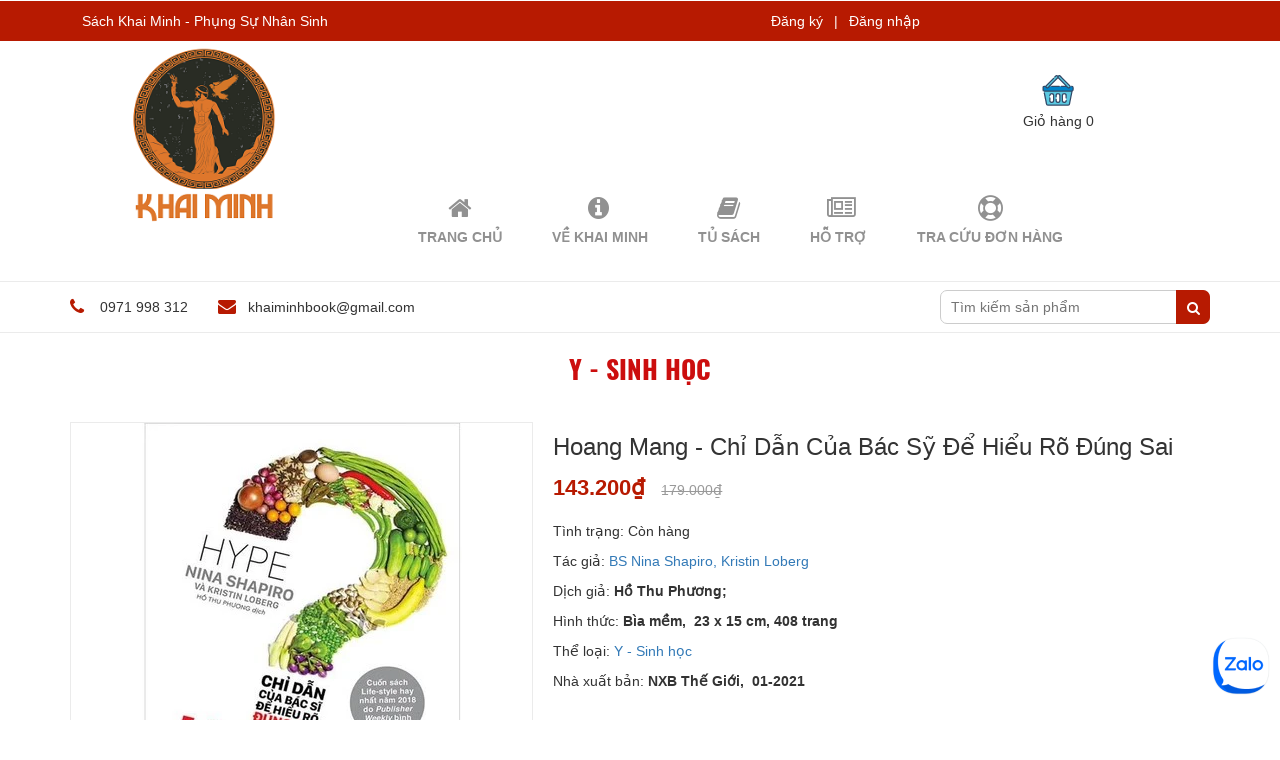

--- FILE ---
content_type: text/html; charset=utf-8
request_url: https://sachkhaiminh.com/hoang-mang-chi-dan-cua-bac-sy-de-hieu-ro-dung-sai
body_size: 23101
content:
<!DOCTYPE html>
<html>
	<head><meta name="facebook-domain-verification" content="01dsqr24sydbou7u45ghfj4psyuih6" />
		<meta charset="UTF-8" />		
		<meta name="viewport" content="width=device-width, initial-scale=1, maximum-scale=1">
		<title>
			Hoang Mang - Chỉ Dẫn Của Bác Sỹ Để Hiểu Rõ Đúng Sai  
		</title>
		
		<meta name="description" content="Hoang Mang - Chỉ Dẫn Của Bác Sỹ Để Hiểu Rõ Đúng Sai Ngày nay có quá nhiều thông tin, với nội dung chưa kiểm chứng được tung ra mỗi ngày: những bài báo với tiêu đề bảo chúng ta phải làm điều này và không làm điều kia, tất cả để sống lâu hơn, khỏe hơn, thon gọn và tươi trẻ . Với Nhiễu, bác sĩ Nina Shapiro sẽ chỉ ra cách ">
		
		<meta name="keywords" content="sách kinh tế, sách khoa học, sách văn học"/>
		<meta http-equiv="Content-Type" content="text/html; charset=utf-8" />
		<link rel="canonical" href="https://sachkhaiminh.com/hoang-mang-chi-dan-cua-bac-sy-de-hieu-ro-dung-sai"/>
		<meta name='revisit-after' content='1 days' />
		<meta name="robots" content="noodp,index,follow" />
		<meta http-equiv="content-language" content="vi" />
		<meta name="google-site-verification" content="ECnlUYB9NbCYRGfTG4ia5w-87TdFBb98KW7ta5mIKQ8" />

		<!-- ================= Favicon ================== -->
		<link rel="icon" href="//bizweb.dktcdn.net/thumb/pico/100/180/408/themes/235775/assets/favicon.png?1740028514800" type="image/x-icon" />
		<!-- Product meta ================================================== -->

		<!-- Facebook Meta Tags -->
		
<meta property="og:type" content="product">
<meta property="og:title" content="Hoang Mang - Chỉ Dẫn Của Bác Sỹ Để Hiểu Rõ Đúng Sai">

<meta property="og:image" content="http://bizweb.dktcdn.net/thumb/grande/100/180/408/products/hoang-mang-chi-dan-cua-bac-sy-de-hieu-ro-dung-sai.jpg?v=1610719361563">
<meta property="og:image:secure_url" content="https://bizweb.dktcdn.net/thumb/grande/100/180/408/products/hoang-mang-chi-dan-cua-bac-sy-de-hieu-ro-dung-sai.jpg?v=1610719361563">

<meta property="og:price:amount" content="143.200">
<meta property="og:price:currency" content="VND">

<meta property="og:description" content="Hoang Mang - Chỉ Dẫn Của Bác Sỹ Để Hiểu Rõ Đúng Sai Ngày nay có quá nhiều thông tin, với nội dung chưa kiểm chứng được tung ra mỗi ngày: những bài báo với tiêu đề bảo chúng ta phải làm điều này và không làm điều kia, tất cả để sống lâu hơn, khỏe hơn, thon gọn và tươi trẻ . Với Nhiễu, bác sĩ Nina Shapiro sẽ chỉ ra cách ">
<meta property="og:url" content="https://sachkhaiminh.com/hoang-mang-chi-dan-cua-bac-sy-de-hieu-ro-dung-sai">
<meta property="og:site_name" content="Sách Khai Minh - Phụng Sự Nhân Sinh">

		<!-- Google / Search Engine Tags -->
		<meta itemprop="name" content="Hoang Mang - Chỉ Dẫn Của Bác Sỹ Để Hiểu Rõ Đúng Sai">
		<meta itemprop="description" content="Hoang Mang - Chỉ Dẫn Của Bác Sỹ Để Hiểu Rõ Đúng Sai Ngày nay có quá nhiều thông tin, với nội dung chưa kiểm chứng được tung ra mỗi ngày: những bài báo với tiêu đề bảo chúng ta phải làm điều này và không làm điều kia, tất cả để sống lâu hơn, khỏe hơn, thon gọn và tươi trẻ . Với Nhiễu, bác sĩ Nina Shapiro sẽ chỉ ra cách ">
		<meta itemprop="image" content="https://bizweb.dktcdn.net/100/180/408/themes/235775/assets/logo.png?1740028514800">

		<!-- Twitter Meta Tags -->
		<meta name="twitter:card" content="https://bizweb.dktcdn.net/100/180/408/themes/235775/assets/logo.png?1740028514800">
		<meta name="twitter:title" content="Hoang Mang - Chỉ Dẫn Của Bác Sỹ Để Hiểu Rõ Đúng Sai">
		<meta name="twitter:description" content="Hoang Mang - Chỉ Dẫn Của Bác Sỹ Để Hiểu Rõ Đúng Sai Ngày nay có quá nhiều thông tin, với nội dung chưa kiểm chứng được tung ra mỗi ngày: những bài báo với tiêu đề bảo chúng ta phải làm điều này và không làm điều kia, tất cả để sống lâu hơn, khỏe hơn, thon gọn và tươi trẻ . Với Nhiễu, bác sĩ Nina Shapiro sẽ chỉ ra cách ">
		<meta name="twitter:image" content="https://bizweb.dktcdn.net/100/180/408/themes/235775/assets/logo.png?1740028514800">

		<!-- jQuery Script -->
		<script src="//bizweb.dktcdn.net/100/180/408/themes/235775/assets/jquery.min.js?1740028514800" type="text/javascript"></script>
		<!-- <script src="//bizweb.dktcdn.net/100/180/408/themes/235775/assets/js-jquery-210.js?1740028514800" type="text/javascript"></script> -->
		<link href="//fonts.googleapis.com/css?family=Roboto+Slab:400,700&amp;subset=vietnamese" rel="stylesheet" />
		
		<!-- Template Style -->		
		<link href="//bizweb.dktcdn.net/100/180/408/themes/235775/assets/bootstrap.css?1740028514800" rel="stylesheet" type="text/css" media="all" />
		<link href="//bizweb.dktcdn.net/100/180/408/themes/235775/assets/owl.carousel.css?1740028514800" rel="stylesheet" type="text/css" media="all" />
		<link href="//bizweb.dktcdn.net/100/180/408/themes/235775/assets/owl.theme.css?1740028514800" rel="stylesheet" type="text/css" media="all" />
		<link href="//bizweb.dktcdn.net/100/180/408/themes/235775/assets/owl.transitions.css?1740028514800" rel="stylesheet" type="text/css" media="all" />
		<link href="//maxcdn.bootstrapcdn.com/font-awesome/4.7.0/css/font-awesome.min.css" rel="stylesheet" type="text/css" media="all" />		
		<link href="//bizweb.dktcdn.net/100/180/408/themes/235775/assets/jgrowl.css?1740028514800" rel="stylesheet" type="text/css" media="all" />
		<link href="//bizweb.dktcdn.net/100/180/408/themes/235775/assets/bootstrap-off-canvas-nav.css?1740028514800" rel="stylesheet" type="text/css" media="all" />
		<link href="//bizweb.dktcdn.net/100/180/408/themes/235775/assets/style.css?1740028514800" rel="stylesheet" type="text/css" media="all" />
		<link href="//bizweb.dktcdn.net/100/180/408/themes/235775/assets/edit.scss.css?1740028514800" rel="stylesheet" type="text/css" media="all" />
		<script>
	var Bizweb = Bizweb || {};
	Bizweb.store = 'khaiminhpublishing.mysapo.net';
	Bizweb.id = 180408;
	Bizweb.theme = {"id":235775,"name":"Office Shop","role":"main"};
	Bizweb.template = 'product';
	if(!Bizweb.fbEventId)  Bizweb.fbEventId = 'xxxxxxxx-xxxx-4xxx-yxxx-xxxxxxxxxxxx'.replace(/[xy]/g, function (c) {
	var r = Math.random() * 16 | 0, v = c == 'x' ? r : (r & 0x3 | 0x8);
				return v.toString(16);
			});		
</script>
<script>
	(function () {
		function asyncLoad() {
			var urls = ["//static.zotabox.com/a/8/a8da6484a24eafa323064da8845b8c2a/widgets.js?store=khaiminhpublishing.mysapo.net","//static.zotabox.com/a/8/a8da6484a24eafa323064da8845b8c2a/widgets.js?store=khaiminhpublishing.mysapo.net","//static.zotabox.com/a/8/a8da6484a24eafa323064da8845b8c2a/widgets.js?store=khaiminhpublishing.mysapo.net","//static.zotabox.com/a/8/a8da6484a24eafa323064da8845b8c2a/widgets.js?store=khaiminhpublishing.mysapo.net","//static.zotabox.com/a/8/a8da6484a24eafa323064da8845b8c2a/widgets.js?store=khaiminhpublishing.mysapo.net","https://google-shopping.sapoapps.vn/conversion-tracker/global-tag/851.js?store=khaiminhpublishing.mysapo.net","https://google-shopping.sapoapps.vn/conversion-tracker/event-tag/851.js?store=khaiminhpublishing.mysapo.net","//static.zotabox.com/a/8/a8da6484a24eafa323064da8845b8c2a/widgets.js?store=khaiminhpublishing.mysapo.net","https://quantitybreak.bizweb.vn/script.js?store=khaiminhpublishing.mysapo.net","//newproductreviews.sapoapps.vn/assets/js/productreviews.min.js?store=khaiminhpublishing.mysapo.net","//static.zotabox.com/a/8/a8da6484a24eafa323064da8845b8c2a/widgets.js?store=khaiminhpublishing.mysapo.net","https://availablenotice.sapoapps.vn/scripts/ab_availablenotice_scripttag.min.js?store=khaiminhpublishing.mysapo.net","//static.zotabox.com/a/8/a8da6484a24eafa323064da8845b8c2a/widgets.js?store=khaiminhpublishing.mysapo.net","//static.zotabox.com/a/8/a8da6484a24eafa323064da8845b8c2a/widgets.js?store=khaiminhpublishing.mysapo.net","//static.zotabox.com/a/8/a8da6484a24eafa323064da8845b8c2a/widgets.js?store=khaiminhpublishing.mysapo.net","//static.zotabox.com/a/8/a8da6484a24eafa323064da8845b8c2a/widgets.js?store=khaiminhpublishing.mysapo.net","//static.zotabox.com/a/8/a8da6484a24eafa323064da8845b8c2a/widgets.js?store=khaiminhpublishing.mysapo.net","//static.zotabox.com/a/8/a8da6484a24eafa323064da8845b8c2a/widgets.js?store=khaiminhpublishing.mysapo.net","https://productsrecommend.sapoapps.vn/assets/js/script.js?store=khaiminhpublishing.mysapo.net","https://memberdeals.sapoapps.vn/scripts/appbulk_member_deals.min.js?store=khaiminhpublishing.mysapo.net","https://forms.sapoapps.vn/libs/js/surveyform.min.js?store=khaiminhpublishing.mysapo.net","//static.zotabox.com/a/8/a8da6484a24eafa323064da8845b8c2a/widgets.js?store=khaiminhpublishing.mysapo.net"];
			for (var i = 0; i < urls.length; i++) {
				var s = document.createElement('script');
				s.type = 'text/javascript';
				s.async = true;
				s.src = urls[i];
				var x = document.getElementsByTagName('script')[0];
				x.parentNode.insertBefore(s, x);
			}
		};
		window.attachEvent ? window.attachEvent('onload', asyncLoad) : window.addEventListener('load', asyncLoad, false);
	})();
</script>


<script>
	window.BizwebAnalytics = window.BizwebAnalytics || {};
	window.BizwebAnalytics.meta = window.BizwebAnalytics.meta || {};
	window.BizwebAnalytics.meta.currency = 'VND';
	window.BizwebAnalytics.tracking_url = '/s';

	var meta = {};
	
	meta.product = {"id": 20445037, "vendor": "Alphaboooks", "name": "Hoang Mang - Chỉ Dẫn Của Bác Sỹ Để Hiểu Rõ Đúng Sai",
	"type": "Sách", "price": 143200 };
	
	
	for (var attr in meta) {
	window.BizwebAnalytics.meta[attr] = meta[attr];
	}
</script>

	
		<script src="/dist/js/stats.min.js?v=96f2ff2"></script>
	



<!-- Google tag (gtag.js) -->
<script async src="https://www.googletagmanager.com/gtag/js?id=G-J79QZBNY7S"></script>
<script>
  window.dataLayer = window.dataLayer || [];
  function gtag(){dataLayer.push(arguments);}
  gtag('js', new Date());

  gtag('config', 'G-J79QZBNY7S');
</script>
<script>

	window.enabled_enhanced_ecommerce = true;

</script>

<script>

	try {
		gtag('event', 'view_item', {
			items: [
				{
					id: 20445037,
					name: "Hoang Mang - Chỉ Dẫn Của Bác Sỹ Để Hiểu Rõ Đúng Sai",
					brand: "Alphaboooks",
					category: "Sách",
					variant: "Default Title",
					price: '143200'
				}
			]
		});
	} catch(e) { console.error('ga script error', e);}

</script>




<!--Facebook Pixel Code-->
<script>
	!function(f, b, e, v, n, t, s){
	if (f.fbq) return; n = f.fbq = function(){
	n.callMethod?
	n.callMethod.apply(n, arguments):n.queue.push(arguments)}; if (!f._fbq) f._fbq = n;
	n.push = n; n.loaded = !0; n.version = '2.0'; n.queue =[]; t = b.createElement(e); t.async = !0;
	t.src = v; s = b.getElementsByTagName(e)[0]; s.parentNode.insertBefore(t, s)}
	(window,
	document,'script','https://connect.facebook.net/en_US/fbevents.js');
	fbq('init', '892396817896093', {} , {'agent': 'plsapo'}); // Insert your pixel ID here.
	fbq('track', 'PageView',{},{ eventID: Bizweb.fbEventId });
	
	fbq('track', 'ViewContent', {
	content_ids: [20445037],
	content_name: '"Hoang Mang - Chỉ Dẫn Của Bác Sỹ Để Hiểu Rõ Đúng Sai"',
	content_type: 'product_group',
	value: '143200',
	currency: window.BizwebAnalytics.meta.currency
	}, { eventID: Bizweb.fbEventId });
	
</script>
<noscript>
	<img height='1' width='1' style='display:none' src='https://www.facebook.com/tr?id=892396817896093&ev=PageView&noscript=1' />
</noscript>
<!--DO NOT MODIFY-->
<!--End Facebook Pixel Code-->



<script>
	var eventsListenerScript = document.createElement('script');
	eventsListenerScript.async = true;
	
	eventsListenerScript.src = "/dist/js/store_events_listener.min.js?v=1b795e9";
	
	document.getElementsByTagName('head')[0].appendChild(eventsListenerScript);
</script>






		
		<link href="//bizweb.dktcdn.net/100/180/408/themes/235775/assets/tkn-style.css?1740028514800" rel="stylesheet" type="text/css" media="all" />
		<link href='https://instantsearch.sapoapps.vn/content/font-awesome/css/font-awesome.min.css' rel='stylesheet'>
		<script src="//bizweb.dktcdn.net/100/180/408/themes/235775/assets/tkn-util.js?1740028514800" type="text/javascript"></script>
		<script>var ProductReviewsAppUtil=ProductReviewsAppUtil || {};ProductReviewsAppUtil.store={name: 'Sách Khai Minh - Phụng Sự Nhân Sinh'};</script>
		<link href="//bizweb.dktcdn.net/100/180/408/themes/235775/assets/appbulk-available-notice.css?1740028514800" rel="stylesheet" type="text/css" media="all" />
		<link href="//bizweb.dktcdn.net/100/180/408/themes/235775/assets/tkn-style.css?1740028514800" rel="stylesheet" type="text/css" media="all" />
		<link href='https://instantsearch.sapoapps.vn/content/font-awesome/css/font-awesome.min.css' rel='stylesheet'>
	<link href="//bizweb.dktcdn.net/100/180/408/themes/235775/assets/tkn-style.css?1740028514800" rel="stylesheet" type="text/css" media="all" />
<link href='https://instantsearch.sapoapps.vn/content/font-awesome/css/font-awesome.min.css' rel='stylesheet'>
</head>
	<body class="off-canvas-nav-left">
		<div id="page">
			<div class="wrap-container">
				<nav class="hidden-md hidden-lg">
	<div class="container">

		<!-- Collect the nav links, forms, and other content for toggling -->
		<div class="collapse navbar-collapse navbar-collapse-2" id="bs-example-navbar-collapse-1">
			<div class="hidden-xl-up row">
				<div class="hidden-xl-up">
					<form action="/search" class="search search-of-navmenu">
						<input type="text" name="query" placeholder="Tìm kiếm sản phẩm">
						<button type="submit"><i class="fa fa-search"></i></button>
					</form>

					<div class="categories-menu-mobile">
						<div class="title-menu">
							<span>MENU</span>
						</div>
						<nav id="Nav" class="nav-category">
							<ul class="topnavmobile nav navbar-pills">
								
								
								<li class="nav-item "><a class="nav-link" href="/">Trang chủ</a></li>
								
								
								
								<li class="nav-item "><a class="nav-link" href="/ve-khai-minh">Về Khai Minh</a></li>
								
								
								
								<li class="nav-item "><a class="nav-link" href="/collections/all">Tủ Sách</a></li>
								
								
								
								<li class="nav-item "><a class="nav-link" href="/lien-he">Hỗ Trợ</a></li>
								
								
								
								<li class="nav-item "><a class="nav-link" href="/apps/kiem-tra-don-hang">Tra Cứu Đơn Hàng</a></li>
								
								
							</ul>
						</nav>
					</div>



					<div class="categories-menu-mobile">
						<div class="title-menu">
							<span>Danh Mục Sách</span>
						</div>
						<nav id="Nav2" class="nav-category">
							<ul class="nav navbar-pills">
								
								
								<li class="nav-item ">
									<a href="/cac-nha-xuat-ban" class="nav-link">HỆ THỐNG CÁC NHÀ XUẤT BẢN</a>
									<i class="fa fa-angle-right" aria-hidden="true"></i>
									<ul id="s1" class=""style="display:none;">
										
										
										<li class="nav-item">
											<a class="nav-link" href="/nha-xuat-ban-tri-thuc">Nhà xuất bản Tri Thức</a>
										</li>
										
										
										
										<li class="nav-item">
											<a class="nav-link" href="/nha-xuat-ban-dhsp">Nhà xuất bản ĐHSP</a>
										</li>
										
										
										
										<li class="nav-item">
											<a class="nav-link" href="/nha-xuat-ban-tong-hop">Nhà xuất bản Tổng hợp</a>
										</li>
										
										
										
										<li class="nav-item">
											<a class="nav-link" href="/nha-xuat-ban-tre">Nhà xuất bản Trẻ</a>
										</li>
										
										
										
										<li class="nav-item">
											<a class="nav-link" href="/alpha-omega-books">Alpha - Omega Books</a>
										</li>
										
										
										
										<li class="nav-item">
											<a class="nav-link" href="/nha-nam">Nhã Nam</a>
										</li>
										
										
										
										<li class="nav-item">
											<a class="nav-link" href="/nha-xuat-ban-khoa-hoc-xa-hoi">Nhà xuất bản Khoa học xã hội</a>
										</li>
										
										
										
										<li class="nav-item">
											<a class="nav-link" href="/nha-xuat-ban-kim-dong">Nhà xuất bản Kim đồng</a>
										</li>
										
										
										
										<li class="nav-item">
											<a class="nav-link" href="/nha-xuat-ban-hong-duc">Nhà xuất bản Hồng Đức</a>
										</li>
										
										
										
										<li class="nav-item">
											<a class="nav-link" href="/nha-xuat-ban-giao-duc-viet-nam">Nhà xuất bản Giáo dục Việt Nam</a>
										</li>
										
										
										
										<li class="nav-item">
											<a class="nav-link" href="/sach-first-news-tri-viet">First News - Trí Việt</a>
										</li>
										
										
										
										<li class="nav-item">
											<a class="nav-link" href="/nha-xuat-ban-chinh-tri-quoc-gia">Nhà xuất bản Chính trị Quốc gia</a>
										</li>
										
										
										
										<li class="nav-item">
											<a class="nav-link" href="/nha-xuat-ban-dai-hoc-quoc-gia-ha-noi">Nhà xuất bản đại học quốc gia Hà Nội</a>
										</li>
										
										
										
										<li class="nav-item">
											<a class="nav-link" href="/nha-xuat-ban-lao-dong">Nhà xuất bản Lao Động</a>
										</li>
										
										
										
										<li class="nav-item">
											<a class="nav-link" href="/nha-xuat-ban-hoi-nha-van">Nhà xuất bản Hội nhà văn</a>
										</li>
										
										
										
										<li class="nav-item">
											<a class="nav-link" href="/nha-xuat-ban-van-hoc">Nhà xuất bản văn học</a>
										</li>
										
										
										
										<li class="nav-item">
											<a class="nav-link" href="/nha-xuat-ban-van-hoa-van-nghe">Nhà xuất bản văn hóa văn nghệ</a>
										</li>
										
										
										
										<li class="nav-item">
											<a class="nav-link" href="/nha-xuat-ban-phu-nu">Nhà xuất bản Phụ Nữ</a>
										</li>
										
										
										
										<li class="nav-item">
											<a class="nav-link" href="/vien-sociallife">Viện Sociallife</a>
										</li>
										
										

									</ul>
								</li>
								
								
								
								<li class="nav-item ">
									<a href="/sach-tieng-anh" class="nav-link">SÁCH TIẾNG ANH</a>
									<i class="fa fa-angle-right" aria-hidden="true"></i>
									<ul id="s1" class=""style="display:none;">
										
										
										<li class="nav-item">
											<a class="nav-link" href="/anthropology">Anthropology</a>
										</li>
										
										
										
										<li class="nav-item">
											<a class="nav-link" href="/archaeology">Archaeology</a>
										</li>
										
										
										
										<li class="nav-item">
											<a class="nav-link" href="/arts-theatre-and-culture">Arts, theatre and culture</a>
										</li>
										
										
										
										<li class="nav-item">
											<a class="nav-link" href="/chemistry">Chemistry</a>
										</li>
										
										
										
										<li class="nav-item">
											<a class="nav-link" href="/civilization">Civilization</a>
										</li>
										
										
										
										<li class="nav-item">
											<a class="nav-link" href="/economics">Economics</a>
										</li>
										
										
										
										<li class="nav-item">
											<a class="nav-link" href="/education">Education</a>
										</li>
										
										
										
										<li class="nav-item">
											<a class="nav-link" href="/engineering">Engineering</a>
										</li>
										
										
										
										<li class="nav-item">
											<a class="nav-link" href="/history">History</a>
										</li>
										
										
										
										<li class="nav-item">
											<a class="nav-link" href="/languages-and-linguistics">Languages and Linguistics</a>
										</li>
										
										
										
										<li class="nav-item">
											<a class="nav-link" href="/law">Law</a>
										</li>
										
										
										
										<li class="nav-item">
											<a class="nav-link" href="/literature">Literature</a>
										</li>
										
										
										
										<li class="nav-item">
											<a class="nav-link" href="/natural-sciences">Natural sciences</a>
										</li>
										
										
										
										<li class="nav-item">
											<a class="nav-link" href="/philosophy-book">Philosophy</a>
										</li>
										
										
										
										<li class="nav-item">
											<a class="nav-link" href="/physics-and-astronomy">Physics and astronomy</a>
										</li>
										
										
										
										<li class="nav-item">
											<a class="nav-link" href="/politics">Politics</a>
										</li>
										
										
										
										<li class="nav-item">
											<a class="nav-link" href="/religion">Religion</a>
										</li>
										
										
										
										<li class="nav-item">
											<a class="nav-link" href="/socialogy">Socialogy</a>
										</li>
										
										
										
										<li class="nav-item">
											<a class="nav-link" href="/social-sciences">Social sciences</a>
										</li>
										
										

									</ul>
								</li>
								
								
								
								<li class="nav-item ">
									<a href="/sach-triet-hoc" class="nav-link">SÁCH TRIẾT HỌC</a>
									<i class="fa fa-angle-right" aria-hidden="true"></i>
									<ul id="s1" class=""style="display:none;">
										
										
										<li class="nav-item">
											<a class="nav-link" href="/triet-hoc-trong-khoa-hoc-tu-nhien">Triết học trong khoa học tự nhiên</a>
										</li>
										
										
										
										<li class="nav-item">
											<a class="nav-link" href="/triet-hoc-trong-khoa-hoc-xa-hoi">Triết học trong khoa học xã hội</a>
										</li>
										
										
										
										<li class="nav-item">
											<a class="nav-link" href="/sach-nhap-mon-triet-hoc">Nhập môn triết học</a>
										</li>
										
										
										
										<li class="nav-item">
											<a class="nav-link" href="/sach-triet-hoc-phuong-tay">Triết học phương Tây</a>
										</li>
										
										
										
										<li class="nav-item">
											<a class="nav-link" href="/sach-triet-hoc-phuong-dong">Triết học phương Đông</a>
										</li>
										
										
										
										<li class="nav-item">
											<a class="nav-link" href="/sach-tu-tuong-viet-nam">Tư tưởng Việt Nam</a>
										</li>
										
										
										
										<li class="nav-item">
											<a class="nav-link" href="/sach-chu-nghia-hien-sinh">Chủ nghĩa Hiện sinh</a>
										</li>
										
										
										
										<li class="nav-item">
											<a class="nav-link" href="/sach-chu-nghia-hau-hien-dai">Chủ nghĩa Hậu hiện đại</a>
										</li>
										
										
										
										<li class="nav-item">
											<a class="nav-link" href="/sach-phan-tam-hoc">Phân tâm học</a>
										</li>
										
										
										
										<li class="nav-item">
											<a class="nav-link" href="/sach-sieu-hinh-hoc">Siêu hình học</a>
										</li>
										
										
										
										<li class="nav-item">
											<a class="nav-link" href="/sach-logic-hoc">Logic học</a>
										</li>
										
										
										
										<li class="nav-item">
											<a class="nav-link" href="/sach-dao-duc-hoc">Đạo đức học</a>
										</li>
										
										
										
										<li class="nav-item">
											<a class="nav-link" href="/sach-nhan-thuc-luan">Nhận thức luận</a>
										</li>
										
										
										
										<li class="nav-item">
											<a class="nav-link" href="/sach-triet-ly-nhan-sinh">Triết lý nhân sinh</a>
										</li>
										
										
										
										<li class="nav-item">
											<a class="nav-link" href="/sach-chu-nghia-marx">Sách chủ nghĩa marx</a>
										</li>
										
										

									</ul>
								</li>
								
								
								
								<li class="nav-item ">
									<a href="/sach-chinh-tri" class="nav-link">SÁCH CHÍNH TRỊ</a>
									<i class="fa fa-angle-right" aria-hidden="true"></i>
									<ul id="s1" class=""style="display:none;">
										
										
										<li class="nav-item">
											<a class="nav-link" href="/sach-chinh-tri-hoc">Khoa học chính trị</a>
										</li>
										
										
										
										<li class="nav-item">
											<a class="nav-link" href="/sach-ly-thuyet-chinh-tri">Các lý thuyết chính trị</a>
										</li>
										
										
										
										<li class="nav-item">
											<a class="nav-link" href="/the-che-chinh-tri">Thể chế chính trị</a>
										</li>
										
										
										
										<li class="nav-item">
											<a class="nav-link" href="/sach-quan-he-quoc-te">Quan hệ quốc tế</a>
										</li>
										
										
										
										<li class="nav-item">
											<a class="nav-link" href="/sach-ve-chinh-tri-my">Nghiên cứu chính trị Mỹ</a>
										</li>
										
										
										
										<li class="nav-item">
											<a class="nav-link" href="/sach-nghien-cuu-chinh-tri-trung-quoc">Nghiên cứu chính trị Trung Quốc</a>
										</li>
										
										
										
										<li class="nav-item">
											<a class="nav-link" href="/sach-nghien-cuu-chinh-tri-viet-nam">Nghiên cứu chính trị Việt Nam</a>
										</li>
										
										

									</ul>
								</li>
								
								
								
								<li class="nav-item ">
									<a href="/sach-kinh-te-thuong-mai" class="nav-link">SÁCH KINH TẾ - THƯƠNG MẠI</a>
									<i class="fa fa-angle-right" aria-hidden="true"></i>
									<ul id="s1" class=""style="display:none;">
										
										
										<li class="nav-item">
											<a class="nav-link" href="/sach-doanh-nhan">Tủ sách doanh nhân, lãnh đạo</a>
										</li>
										
										
										
										<li class="nav-item">
											<a class="nav-link" href="/sach-truyen-thong-marketing">Truyền thông, marketing</a>
										</li>
										
										
										
										<li class="nav-item">
											<a class="nav-link" href="/sach-tai-chinh-ke-toan">Tài chính, kế toán</a>
										</li>
										
										
										
										<li class="nav-item">
											<a class="nav-link" href="/sach-quan-tri-kinh-doanh">Quản trị kinh doanh</a>
										</li>
										
										
										
										<li class="nav-item">
											<a class="nav-link" href="/sach-quan-tri-nhan-su">Quản trị nhân sự</a>
										</li>
										
										
										
										<li class="nav-item">
											<a class="nav-link" href="/sach-kinh-te-hoc">Kinh tế học</a>
										</li>
										
										
										
										<li class="nav-item">
											<a class="nav-link" href="/kinh-te-chinh-tri">Kinh tế chính trị</a>
										</li>
										
										
										
										<li class="nav-item">
											<a class="nav-link" href="/sach-dau-tu">Sách đầu tư</a>
										</li>
										
										
										
										<li class="nav-item">
											<a class="nav-link" href="/sach-khoi-nghiep">Sách khởi nghiệp</a>
										</li>
										
										
										
										<li class="nav-item">
											<a class="nav-link" href="/sach-dao-duc-kinh-doanh">Sách đạo đức kinh doanh</a>
										</li>
										
										

									</ul>
								</li>
								
								
								
								<li class="nav-item ">
									<a href="/sach-khoa-hoc" class="nav-link">SÁCH KHOA HỌC</a>
									<i class="fa fa-angle-right" aria-hidden="true"></i>
									<ul id="s1" class=""style="display:none;">
										
										
										<li class="nav-item">
											<a class="nav-link" href="/sach-khoa-hoc-tu-nhien">Sách khoa học tự nhiên</a>
										</li>
										
										
										
										<li class="nav-item">
											<a class="nav-link" href="/sach-khoa-hoc-xa-hoi">Sách khoa học xã hội</a>
										</li>
										
										
										
										<li class=" nav-item">
											<a class="nav-link" href="/sach-khoa-hoc-vu-tru">Sách khoa học vũ trụ</a>
											<i class="child fa fa-angle-right" aria-hidden="true" ></i>
											<ul class=""style="display:none;">
												
											</ul>                      
										</li>
										
										
										
										<li class="nav-item">
											<a class="nav-link" href="/sach-khoa-hoc-cong-nghe">Sách khoa học công nghệ</a>
										</li>
										
										
										
										<li class="nav-item">
											<a class="nav-link" href="/sach-khoa-hoc-vien-tuong">Sách khoa học viễn tưởng</a>
										</li>
										
										
										
										<li class="nav-item">
											<a class="nav-link" href="/sach-tam-ly-hoc">Tâm lý học</a>
										</li>
										
										
										
										<li class="nav-item">
											<a class="nav-link" href="/sach-nhan-chung-hoc">Nhân chủng học</a>
										</li>
										
										
										
										<li class="nav-item">
											<a class="nav-link" href="/sach-khoa-hoc-khac">Khoa học khác</a>
										</li>
										
										
										
										<li class="nav-item">
											<a class="nav-link" href="/sach-xa-hoi-hoc">Xã hội học</a>
										</li>
										
										
										
										<li class="nav-item">
											<a class="nav-link" href="/ngon-ngu-hoc">Ngôn ngữ học</a>
										</li>
										
										
										
										<li class="nav-item">
											<a class="nav-link" href="/toan-hoc">Toán học</a>
										</li>
										
										
										
										<li class="nav-item">
											<a class="nav-link" href="/sach-vat-ly-hoc">Vật lý học</a>
										</li>
										
										
										
										<li class="nav-item">
											<a class="nav-link" href="/sach-y-sinh-hoc">Y - Sinh học</a>
										</li>
										
										
										
										<li class="nav-item">
											<a class="nav-link" href="/luat-hoc-cac-van-de-phap-luat">Luật học & Các vấn đề pháp luật</a>
										</li>
										
										
										
										<li class="nav-item">
											<a class="nav-link" href="/sach-bao-chi-truyen-thong">Sách Báo Chí - Truyền Thông</a>
										</li>
										
										
										
										<li class="nav-item">
											<a class="nav-link" href="/sach-khoa-hoc-moi-truong">Sách khoa học môi trường</a>
										</li>
										
										

									</ul>
								</li>
								
								
								
								<li class="nav-item ">
									<a href="/sach-giao-duc" class="nav-link">SÁCH GIÁO DỤC</a>
									<i class="fa fa-angle-right" aria-hidden="true"></i>
									<ul id="s1" class=""style="display:none;">
										
										
										<li class="nav-item">
											<a class="nav-link" href="/giao-duc-hoc">Giáo dục học</a>
										</li>
										
										
										
										<li class="nav-item">
											<a class="nav-link" href="/giao-trinh-dai-hoc">Giáo trình đại học</a>
										</li>
										
										
										
										<li class="nav-item">
											<a class="nav-link" href="/sach-hoc-ngoai-ngu">Sách Học Ngoại Ngữ</a>
										</li>
										
										
										
										<li class="nav-item">
											<a class="nav-link" href="/tu-dien">Từ Điển</a>
										</li>
										
										
										
										<li class="nav-item">
											<a class="nav-link" href="/sach-giao-duc-gioi-tinh">Sách Giáo Dục Giới Tính</a>
										</li>
										
										

									</ul>
								</li>
								
								
								
								<li class="nav-item ">
									<a href="/sach-ton-giao" class="nav-link">SÁCH TÂM LINH - TÔN GIÁO</a>
									<i class="fa fa-angle-right" aria-hidden="true"></i>
									<ul id="s1" class=""style="display:none;">
										
										
										<li class="nav-item">
											<a class="nav-link" href="/ton-giao-hoc">Tôn giáo học</a>
										</li>
										
										
										
										<li class="nav-item">
											<a class="nav-link" href="/sach-phat-giao">Sách Phật giáo</a>
										</li>
										
										
										
										<li class="nav-item">
											<a class="nav-link" href="/sach-kito-giao">Sách Kito giáo</a>
										</li>
										
										
										
										<li class="nav-item">
											<a class="nav-link" href="/sach-dao-giao">Đạo giáo</a>
										</li>
										
										
										
										<li class="nav-item">
											<a class="nav-link" href="/sach-hoi-giao">Hồi giáo</a>
										</li>
										
										
										
										<li class="nav-item">
											<a class="nav-link" href="/sach-nho-giao">Nho giáo</a>
										</li>
										
										
										
										<li class="nav-item">
											<a class="nav-link" href="/sach-tam-linh">Sách tâm linh</a>
										</li>
										
										
										
										<li class="nav-item">
											<a class="nav-link" href="/sach-cac-loai-hinh-ton-giao">Các loại hình tôn giáo</a>
										</li>
										
										

									</ul>
								</li>
								
								
								
								<li class="nav-item ">
									<a href="/sach-lich-su" class="nav-link">SÁCH LỊCH SỬ</a>
									<i class="fa fa-angle-right" aria-hidden="true"></i>
									<ul id="s1" class=""style="display:none;">
										
										
										<li class="nav-item">
											<a class="nav-link" href="/sach-lich-su-viet-nam">Lịch sử Việt Nam</a>
										</li>
										
										
										
										<li class="nav-item">
											<a class="nav-link" href="/sach-lich-su-trung-quoc">Lịch sử Trung Quốc</a>
										</li>
										
										
										
										<li class="nav-item">
											<a class="nav-link" href="/sach-lich-su-the-gioi">Lịch sử thế giới</a>
										</li>
										
										
										
										<li class="nav-item">
											<a class="nav-link" href="/sach-lich-su-van-minh">Lịch sử văn minh</a>
										</li>
										
										
										
										<li class="nav-item">
											<a class="nav-link" href="/sach-lich-su-khoa-hoc">Lịch sử khoa học</a>
										</li>
										
										
										
										<li class="nav-item">
											<a class="nav-link" href="/sach-lich-su-hoc">Lịch sử học</a>
										</li>
										
										
										
										<li class="nav-item">
											<a class="nav-link" href="/hoi-ky">Hồi ký</a>
										</li>
										
										

									</ul>
								</li>
								
								
								
								<li class="nav-item ">
									<a href="/sach-van-hoa" class="nav-link">VĂN HÓA - XÃ HỘI</a>
									<i class="fa fa-angle-right" aria-hidden="true"></i>
									<ul id="s1" class=""style="display:none;">
										
										
										<li class="nav-item">
											<a class="nav-link" href="/sach-van-hoa-viet-nam">Văn hóa Việt Nam</a>
										</li>
										
										
										
										<li class="nav-item">
											<a class="nav-link" href="/sach-van-hoa-the-gioi">Văn hóa thế giới</a>
										</li>
										
										
										
										<li class="nav-item">
											<a class="nav-link" href="/sach-van-hoa-hoc">Văn hóa học</a>
										</li>
										
										
										
										<li class="nav-item">
											<a class="nav-link" href="/sach-phong-tuc-tap-quan">Phong tục tập quán</a>
										</li>
										
										
										
										<li class="nav-item">
											<a class="nav-link" href="/sach-tin-nguong-dan-gian">Tín ngưỡng dân gian</a>
										</li>
										
										
										
										<li class="nav-item">
											<a class="nav-link" href="/sach-doi-song-xa-hoi">Đời sống xã hội</a>
										</li>
										
										
										
										<li class="nav-item">
											<a class="nav-link" href="/nghien-cuu-nhat-ban">Nghiên cứu Nhật Bản</a>
										</li>
										
										

									</ul>
								</li>
								
								
								
								<li class="nav-item ">
									<a href="/sach-van-hoc-nghe-thuat" class="nav-link">VĂN HỌC - NGHỆ THUẬT</a>
									<i class="fa fa-angle-right" aria-hidden="true"></i>
									<ul id="s1" class=""style="display:none;">
										
										
										<li class="nav-item">
											<a class="nav-link" href="/sach-nghien-cuu-van-hoc">Nghiên cứu văn học</a>
										</li>
										
										
										
										<li class="nav-item">
											<a class="nav-link" href="/sach-van-hoc-viet-nam">Văn học Việt Nam</a>
										</li>
										
										
										
										<li class="nav-item">
											<a class="nav-link" href="/sach-van-hoc-trung-quoc">Văn học Trung Quốc</a>
										</li>
										
										
										
										<li class="nav-item">
											<a class="nav-link" href="/sach-van-hoc-anh-my">Văn học Thế Giới</a>
										</li>
										
										
										
										<li class="nav-item">
											<a class="nav-link" href="/sach-nghe-thuat">Các loại hình nghệ thuật</a>
										</li>
										
										
										
										<li class="nav-item">
											<a class="nav-link" href="/tieu-thuyet">Tiểu Thuyết</a>
										</li>
										
										
										
										<li class="nav-item">
											<a class="nav-link" href="/truyen-ngan-tan-van">Truyện Ngắn, Tản Văn</a>
										</li>
										
										
										
										<li class="nav-item">
											<a class="nav-link" href="/phong-su-du-ky-tuy-but">Phóng Sự, Du Ký, Tùy Bút</a>
										</li>
										
										
										
										<li class="nav-item">
											<a class="nav-link" href="/gia-tuong-trinh-tham-kinh-di">Giả Tưởng, Trinh Thám, Kinh Dị</a>
										</li>
										
										
										
										<li class="nav-item">
											<a class="nav-link" href="/phieu-luu-ky-thu">Phiêu Lưu, Kỳ Thú</a>
										</li>
										
										
										
										<li class="nav-item">
											<a class="nav-link" href="/tho-kich">Thơ, Kịch</a>
										</li>
										
										
										
										<li class="nav-item">
											<a class="nav-link" href="/van-hoc-kinh-dien">Văn Học Kinh Điển</a>
										</li>
										
										
										
										<li class="nav-item">
											<a class="nav-link" href="/ngon-ngu-hoc">Ngôn ngữ học</a>
										</li>
										
										

									</ul>
								</li>
								
								
								
								<li class="nav-item ">
									<a href="/sach-ky-nang" class="nav-link">SÁCH KỸ NĂNG</a>
									<i class="fa fa-angle-right" aria-hidden="true"></i>
									<ul id="s1" class=""style="display:none;">
										
										
										<li class="nav-item">
											<a class="nav-link" href="/sach-ky-nang-giao-tiep">Kỹ năng giao tiếp</a>
										</li>
										
										
										
										<li class="nav-item">
											<a class="nav-link" href="/sach-ky-nang-song">Kỹ năng sống</a>
										</li>
										
										
										
										<li class="nav-item">
											<a class="nav-link" href="/sach-ky-nang-lam-viec-nhom">Kỹ năng làm việc nhóm</a>
										</li>
										
										
										
										<li class="nav-item">
											<a class="nav-link" href="/sach-ky-nang-thuyet-trinh">Kỹ năng thuyết trình</a>
										</li>
										
										
										
										<li class="nav-item">
											<a class="nav-link" href="/sach-ky-nang-tu-duy">Đọc, Viết, Tư duy, Nghiên cứu</a>
										</li>
										
										
										
										<li class="nav-item">
											<a class="nav-link" href="/sach-ky-nang-hoc-ngoai-ngu">Kỹ năng học ngoại ngữ</a>
										</li>
										
										
										
										<li class="nav-item">
											<a class="nav-link" href="/sach-ky-nang-khac">Kỹ năng khác</a>
										</li>
										
										
										
										<li class="nav-item">
											<a class="nav-link" href="/sach-doi-nhan-xu-the">Đối nhân xử thế</a>
										</li>
										
										
										
										<li class="nav-item">
											<a class="nav-link" href="/sach-ky-nang-lam-cha-me">Sách Kỹ Năng Làm Cha Mẹ</a>
										</li>
										
										

									</ul>
								</li>
								
								
								
								<li class="nav-item ">
									<a href="/tac-gia" class="nav-link">TÁC GIẢ - NHÂN VẬT</a>
									<i class="fa fa-angle-right" aria-hidden="true"></i>
									<ul id="s1" class=""style="display:none;">
										
										
										<li class="nav-item">
											<a class="nav-link" href="/giao-su-nguyen-phong">Giáo sư Nguyên Phong</a>
										</li>
										
										
										
										<li class="nav-item">
											<a class="nav-link" href="/giao-su-nguyen-van-tuan">Giáo sư Nguyễn Văn Tuấn</a>
										</li>
										
										
										
										<li class="nav-item">
											<a class="nav-link" href="/tien-si-duong-ngoc-dung">Tiến sĩ Dương Ngọc Dũng</a>
										</li>
										
										
										
										<li class="nav-item">
											<a class="nav-link" href="/dostoevsky">Dostoevsky</a>
										</li>
										
										
										
										<li class="nav-item">
											<a class="nav-link" href="/dao-duy-anh">Đào Duy Anh</a>
										</li>
										
										
										
										<li class="nav-item">
											<a class="nav-link" href="/jared-diamond">Jared Diamond</a>
										</li>
										
										
										
										<li class="nav-item">
											<a class="nav-link" href="/bui-van-nam-son">Bùi Văn Nam Sơn</a>
										</li>
										
										
										
										<li class="nav-item">
											<a class="nav-link" href="/shibusawa-eiichi">Shibusawa Eiichi</a>
										</li>
										
										
										
										<li class="nav-item">
											<a class="nav-link" href="/fukuzawa-yukichi">Fukuzawa Yukichi</a>
										</li>
										
										
										
										<li class="nav-item">
											<a class="nav-link" href="/giao-su-nguyen-van-trong">Giáo sư Nguyễn Văn Trọng</a>
										</li>
										
										
										
										<li class="nav-item">
											<a class="nav-link" href="/trinh-xuan-thuan">Trịnh Xuân Thuận</a>
										</li>
										
										
										
										<li class="nav-item">
											<a class="nav-link" href="/thien-su-thich-nhat-hanh">Thiền sư Thích Nhất Hạnh</a>
										</li>
										
										
										
										<li class="nav-item">
											<a class="nav-link" href="/osho">OSHO</a>
										</li>
										
										
										
										<li class="nav-item">
											<a class="nav-link" href="/tran-duc-anh-son">Trần Đức Anh Sơn</a>
										</li>
										
										
										
										<li class="nav-item">
											<a class="nav-link" href="/will-durant">Will Durant</a>
										</li>
										
										
										
										<li class="nav-item">
											<a class="nav-link" href="/nguyen-duc-hiep">Nguyễn Đức Hiệp</a>
										</li>
										
										
										
										<li class="nav-item">
											<a class="nav-link" href="/robert-greene">Robert Greene</a>
										</li>
										
										
										
										<li class="nav-item">
											<a class="nav-link" href="/nguyen-duy-can">Nguyễn Duy Cần</a>
										</li>
										
										

									</ul>
								</li>
								
								
								
								<li class="nav-item ">
									<a href="/ebook-mien-phi" class="nav-link">EBOOK MIỄN PHÍ</a>
									<i class="fa fa-angle-right" aria-hidden="true"></i>
									<ul id="s1" class=""style="display:none;">
										
										
										<li class="nav-item">
											<a class="nav-link" href="/anthropology">Anthropology</a>
										</li>
										
										
										
										<li class="nav-item">
											<a class="nav-link" href="/archaeology">Archaeology</a>
										</li>
										
										
										
										<li class="nav-item">
											<a class="nav-link" href="/arts-theatre-and-culture">Arts, theatre and culture</a>
										</li>
										
										
										
										<li class="nav-item">
											<a class="nav-link" href="/chemistry">Chemistry</a>
										</li>
										
										
										
										<li class="nav-item">
											<a class="nav-link" href="/civilization">Civilization</a>
										</li>
										
										
										
										<li class="nav-item">
											<a class="nav-link" href="/economics">Economics</a>
										</li>
										
										
										
										<li class="nav-item">
											<a class="nav-link" href="/education">Education</a>
										</li>
										
										
										
										<li class="nav-item">
											<a class="nav-link" href="/engineering">Engineering</a>
										</li>
										
										
										
										<li class="nav-item">
											<a class="nav-link" href="/history">History</a>
										</li>
										
										
										
										<li class="nav-item">
											<a class="nav-link" href="/languages-and-linguistics">Languages and Linguistics</a>
										</li>
										
										
										
										<li class="nav-item">
											<a class="nav-link" href="/law">Law</a>
										</li>
										
										
										
										<li class="nav-item">
											<a class="nav-link" href="/literature">Literature</a>
										</li>
										
										
										
										<li class="nav-item">
											<a class="nav-link" href="/natural-sciences">Natural sciences</a>
										</li>
										
										
										
										<li class="nav-item">
											<a class="nav-link" href="/philosophy-book">Philosophy</a>
										</li>
										
										
										
										<li class="nav-item">
											<a class="nav-link" href="/physics-and-astronomy">Physics and astronomy</a>
										</li>
										
										
										
										<li class="nav-item">
											<a class="nav-link" href="/politics">Politics</a>
										</li>
										
										
										
										<li class="nav-item">
											<a class="nav-link" href="/religion">Religion</a>
										</li>
										
										
										
										<li class="nav-item">
											<a class="nav-link" href="/socialogy">Socialogy</a>
										</li>
										
										
										
										<li class="nav-item">
											<a class="nav-link" href="/social-sciences">Social sciences</a>
										</li>
										
										

									</ul>
								</li>
								
								
								
								<li class="nav-item ">
									<a href="/sach-thieu-nhi" class="nav-link">SÁCH THIẾU NHI</a>
									<i class="fa fa-angle-right" aria-hidden="true"></i>
									<ul id="s1" class=""style="display:none;">
										
										
										<li class="nav-item">
											<a class="nav-link" href="/nuoi-day-con">Nuôi dạy con</a>
										</li>
										
										
										
										<li class="nav-item">
											<a class="nav-link" href="/sach-mau-giao">Sách Mẫu Giáo</a>
										</li>
										
										
										
										<li class="nav-item">
											<a class="nav-link" href="/sach-nhi-dong">Sách Nhi Đồng</a>
										</li>
										
										
										
										<li class="nav-item">
											<a class="nav-link" href="/sach-thanh-thieu-nien">Sách Thanh - Thiếu Niên</a>
										</li>
										
										
										
										<li class="nav-item">
											<a class="nav-link" href="/van-hoc-thieu-nhi">Văn Học Thiếu Nhi</a>
										</li>
										
										
										
										<li class="nav-item">
											<a class="nav-link" href="/co-tich-truyen-tranh">Cổ Tích - Truyện Tranh</a>
										</li>
										
										
										
										<li class="nav-item">
											<a class="nav-link" href="/kien-thuc-bach-khoa">Kiến Thức - Bách Khoa</a>
										</li>
										
										
										
										<li class="nav-item">
											<a class="nav-link" href="/ky-nang-tu-duy">Kỹ Năng Tư Duy</a>
										</li>
										
										
										
										<li class="nav-item">
											<a class="nav-link" href="/ky-nang-lam-nguoi">Kỹ Năng Làm Người</a>
										</li>
										
										
										
										<li class="nav-item">
											<a class="nav-link" href="/phuong-phap-giao-duc-cac-nuoc">Phương Pháp Giáo Dục Các Nước</a>
										</li>
										
										
										
										<li class="nav-item">
											<a class="nav-link" href="/dinh-duong-suc-khoe-cho-tre">Dinh Dưỡng - Sức Khỏe Cho Trẻ</a>
										</li>
										
										
										
										<li class="nav-item">
											<a class="nav-link" href="/danh-cho-me-bau">Dành Cho Mẹ Bầu</a>
										</li>
										
										

									</ul>
								</li>
								
								
								
								<li class="nav-item "><a class="nav-link" href="/sach-phuong-phap-nghien-cuu">PHƯƠNG PHÁP NGHIÊN CỨU</a></li>
								
								
							</ul>
						</nav>
					</div>
				</div>
			</div>
		</div><!-- /.navbar-collapse -->
	</div><!-- /.container-fluid -->
</nav>
<header  style=" #b71a01;" >
	<div class="topbar">
		<div class="container">
			<div class="row">
				<div class="col-md-3 visible-lg visible-md a-center">
					<p class="tophello">Sách Khai Minh - Phụng Sự Nhân Sinh</p>
				</div>
				<div class="col-md-6">
					<p class="customer">
						
						<a href="/account/register">Đăng ký</a>
						<span style="padding: 0 7px;"> | </span>
						<a href="/account/login">Đăng nhập</a>
						
					</p>
				</div>
				<div class="mini-cart text-xs-center min992">
					<a href="/cart" class="icon-cart-mobile">
						<img src="//bizweb.dktcdn.net/100/180/408/themes/235775/assets/cart.svg?1740028514800" alt="Giỏ hàng" />
						<span class="cartCount">0</span>
					</a>
				</div>
			</div>
		</div>
	</div>
	<div class="header">
		<div class="container">
			<div class="row">
				<div class="col-lg-3 col-md-3">
					<div class="logo">
						<nav class="navbar-default">

							<button type="button" class="navbar-toggle navbar-toggle-2 collapsed" data-toggle="collapse" data-target="#bs-example-navbar-collapse-1" aria-expanded="false">
								<span class="sr-only">Toggle navigation</span>
								<span class="icon-bar"></span>
								<span class="icon-bar"></span>
								<span class="icon-bar"></span>
							</button>

						</nav>

						
						<a href="/">
							
							<img alt="Sách Khai Minh - Phụng Sự Nhân Sinh" src="//bizweb.dktcdn.net/100/180/408/themes/235775/assets/logo.png?1740028514800" />
							
						</a>
					</div>
				</div>
				<div class="col-lg-8 col-md-9 visible-lg visible-md">
					<div class="headcart">
	<div class="mini-cart text-xs-center">
		<a href="/cart" class="icon-cart"><img src="//bizweb.dktcdn.net/100/180/408/themes/235775/assets/cart.svg?1740028514800" alt="icon-cart">
		Giỏ hàng <span class="cartCount">0</span></a>
		
		<div>
			<div style="" class="top-cart-content arrow_box">
				<!-- <div class="block-subtitle">Sản phẩm đã cho vào giỏ hàng</div> -->
				<ul id="cart-sidebar" class="mini-products-list">

				</ul>
			</div>
		</div>
	</div>
</div>
					<div class="menunav">
	<ul class="list-unstyled clearfix">
		
		
		<li >
			<a href="/">Trang chủ</a>
		</li>
		
		
		
		<li >
			<a href="/ve-khai-minh">Về Khai Minh</a>
		</li>
		
		
		
		<li >
			<a href="/collections/all">Tủ Sách</a>
		</li>
		
		
		
		<li >
			<a href="/lien-he">Hỗ Trợ</a>
		</li>
		
		
		
		<li >
			<a href="/apps/kiem-tra-don-hang">Tra Cứu Đơn Hàng</a>
		</li>
		
		
	</ul>
</div>
				</div>
			</div>
		</div>
	</div>
	<div class="topsuport">
		<div class="container">
			<div class="row">
				<div class="col-md-9">
					<div class="topcontact">
						<ul class="clearfix list-unstyled">
							<li>
								0971 998 312
							</li>
							<li>
								<a href="mailto:khaiminhbook@gmail.com">khaiminhbook@gmail.com</a>
							</li>
						</ul>
					</div>
				</div>
				<div class="col-md-3">
					<div class="topsearch">
						<form action="/search" class="search">
							<input type="text" name="query" placeholder="Tìm kiếm sản phẩm">
							<button type="submit"><i class="fa fa-search"></i></button>
						</form>
					</div>
				</div>
			</div>
		</div>
	</div>
</header>
				<section class="main-wrap">
					<div class="bread-content" style="background: none; padding: 20px 0; margin-bottom: 15px; color: #000;">
	<div class="container">				
		<h1><a style="color: #cc0e0e;font-family: 'Oswald', sans-serif;" href="/sach-y-sinh-hoc">Y - Sinh học</a></h1>		
	</div>
</div>
<div class="wrapper">
	<div class="container">

		
		
		
		
		
		
		
		
		
		<div class="row">
			<div class="col-md-5">
				<div class="product-image">
					<div id="sync1" class="featured-image owl-carousel">
						
						
						<div class="item">
							<img src="https://bizweb.dktcdn.net/100/180/408/products/hoang-mang-chi-dan-cua-bac-sy-de-hieu-ro-dung-sai.jpg?v=1610719361563" alt="Hoang Mang Chỉ Dẫn Của Bác Sỹ Để Hiểu Rõ Đúng Sai">
						</div>
						
						
					</div>
					<div id="sync2" class="thumblist-image owl-carousel">
						
						<div class="item">
							<img src="https://bizweb.dktcdn.net/100/180/408/products/hoang-mang-chi-dan-cua-bac-sy-de-hieu-ro-dung-sai.jpg?v=1610719361563" alt="Hoang Mang Chỉ Dẫn Của Bác Sỹ Để Hiểu Rõ Đúng Sai" class="img-responsive" >
						</div>
						
					</div>
				</div>
			</div>
			<div class="col-md-7">
				<div class="product-info">
					<div class="product-name">
						<h2 itemprop="name">Hoang Mang - Chỉ Dẫn Của Bác Sỹ Để Hiểu Rõ Đúng Sai</h2>
					</div>
					<div style="margin-bottom: 10px;" class="sapo-product-reviews-badge" data-id="20445037"></div>
					
					<div class="price-box">


						<div class="price">			
							<span class="regular">143.200₫</span>
							
							<span class="special">179.000₫</span>
							
						</div>
					</div>
					
					<div class="hidden_quantity inventory_quantity">
						<span class="stock-brand-title">Tình trạng:</span>

						 
						
						<span class="a-stock">Còn hàng</span>
						
						

					</div>
					<div class="short-description">       
						<p>Tác giả:<a href="https://www.sachkhaiminh.com/hoang-mang-chi-dan-cua-bac-sy-de-hieu-ro-dung-sai">&nbsp;BS Nina Shapiro, Kristin Loberg</a></p>
<p>Dịch giả: <strong>Hồ Thu Phương;</strong></p>
<p>Hình thức:&nbsp;<strong>Bìa mềm,&nbsp;</strong>&nbsp;<strong>23 x 15 cm,&nbsp;408 trang</strong></p>
<p>Thể loại: <a href="https://www.sachkhaiminh.com/sach-y-sinh-hoc">Y - Sinh học</a></p>
<p>Nhà xuất bản: <strong>NXB Thế Giới,&nbsp;&nbsp;01-2021</strong></p>
<p>&nbsp;</p>
					</div>
					<form action="/cart/add" method="post" id="product_id_20445037" class="product-detail-form">
						<div class="product-variant">
							
							 
							
							<input type="hidden" name="variantId" value="52376295" />
							
							
						</div>
						
						<div class="product-quantity clearfix">
							<label for="qty">Số lượng:</label>
							<input type="button" value="-" onclick="var qty_el = document.getElementById('qty'); var qty = qty_el.value; if( !isNaN( qty ) &amp;&amp; qty > 0 ) qty_el.value--;return false;" class="qty-decrease">
							<input type="text" name="quantity" id="qty" maxlength="12" value="1" title="Số lượng" class="qty">
							<input type="button" value="+" onclick="var qty_el = document.getElementById('qty'); var qty = qty_el.value; if( !isNaN( qty )) qty_el.value++;return false;" class="qty-increase">
						</div>
						
						<div class="action-box">
							<a href="tel: 0971 998 312" title="Mua hàng" class="btn add-to-cart" >
								<i class="fa fa-phone" aria-hidden="true"></i> 0971 998 312
							</a>
							
							
							<button type="submit" title="Mua hàng" class="btn add-to-cart" >
								<span>Đặt hàng</span>
							</button>
							
							

						</div> 
						



<div class="ab-available-notice-button ab-hide"
	 data-ab-product-id="20445037">
	<button class="ab-notice-btn"
			title=""
			type="button"
			onclick="ABAvailableNotice.noticeButtonClick()">
		BÁO KHI CÓ HÀNG
	</button>
</div>
					</form>
					<div class="md-discount-box-inform" id="md-discount-box-inform"></div>					
					
					
					
					
					
					
					
					
					
					
					
					
					
																
					
				</div>
			</div>
		</div>
		<div class="clearer" style="padding:20px 0px; clear: both;"></div>
		<div class="product-content">
			<div class="row">
				<div class="col-md-9 col-sm-12 col-xs-12">
					<!-- Nav tabs -->
					<ul class="nav nav-tabs" role="tablist">
						<li role="presentation" class="active">
							<a href="#home" aria-controls="home" role="tab" data-toggle="tab">Thông tin</a>
						</li>
						<li role="presentation">
							<a href="#danhgia" aria-controls="danhgia" role="tab" data-toggle="tab">Đánh giá</a>
						</li>
						
						<li role="presentation">
							<a href="#profile" aria-controls="profile" role="tab" data-toggle="tab">Hướng dẫn</a>
						</li>
																					
					</ul>

					<!-- Tab panes -->				
					<div class="tab-content">
						<div role="tabpanel" class="tab-pane active" id="home"><h1><a href="https://www.sachkhaiminh.com/hoang-mang-chi-dan-cua-bac-sy-de-hieu-ro-dung-sai"><span style="color:#c0392b;"><strong><span style="font-size:36px;"><span style="font-family:Times New Roman,Times,serif;">Hoang Mang - Chỉ Dẫn Của Bác Sỹ Để Hiểu Rõ Đúng Sai</span></span></strong></span></a></h1>
<h2><span style="font-size:20px;"><span style="font-family:Times New Roman,Times,serif;">Ngày nay có quá nhiều thông tin, với nội dung chưa kiểm chứng được tung ra mỗi ngày: những bài báo với tiêu đề bảo chúng ta phải làm điều này và không làm điều kia, tất cả để sống lâu hơn, khỏe hơn, thon gọn và tươi trẻ<a href="https://www.sachkhaiminh.com/hoang-mang-chi-dan-cua-bac-sy-de-hieu-ro-dung-sai">.</a></span></span></h2>
<h3><span style="font-size:20px;"><span style="font-family:Times New Roman,Times,serif;">Với Nhiễu, bác sĩ Nina Shapiro sẽ chỉ ra cách giúp mọi người phân biệt được giữa những sự lừa đảo và những thông tin chân thực dựa trên bằng chứng. Với hơn 20 năm kinh nghiệm lâm sàng và nghiên cứu tại Harvard và UCLA, bà đã giúp đỡ vô số người bệnh đưa ra những quyết định quan trọng mỗi ngày. Và bà mang chính những bài học đó, cùng với các dẫn chứng khoa học và những câu chuyện rất thật để nói về định nghĩa hiện đại về “cuộc sống lành mạnh”.</span></span></h3>
<h3><span style="font-size:20px;"><span style="font-family:Times New Roman,Times,serif;">Bạn sẽ phải ngạc nhiên với những xu hướng thay đổi trong định nghĩa về “lành mạnh”. Vào thập niên 70 của thế kỷ trước, người ta đột nhiên chuyển cách gọi mỳ Ý từ spaghetti sang pasta. Bằng cách nào đó điều này mang đến cảm giác có lợi cho sức khỏe hơn, nên chúng ta ăn mỳ Ý nhiều hơn. Khi mà bánh bông lan làm từ ngũ cốc nguyên cám (với nguyên 500 ca-lo) trở thành thực phẩm có lợi cho sức khỏe cùng với hỗn hợp ngũ cốc granola, một số người liền ăn món này nhiều hơn. Sau đó là cơn sốt ăn kiêng ít chất béo, ít đường, không đường, không thêm đường, không chất béo, ít ca-lo. Nước uống giờ đây cũng được thêm đủ thứ nhãn dán như hữu cơ, tự nhiên, không đường, giàu dinh dưỡng, không chứa sinh vật biến đổi gen (dù bạn nên biết rằng một chút biến đổi gen có thể sẽ có lợi cho bạn, và bạn sẽ sớm phát hiện ra điều đó).</span></span></h3>
<h3><span style="font-size:20px;"><span style="font-family:Times New Roman,Times,serif;">Ngoài thực phẩm, quan niệm về sức khỏe tiếp tục thay đổi theo những chiều hướng thú vị. Vì&nbsp; lý do nào đó, ai cũng muốn sống tới năm 150 tuổi. Một ngày nào đó, một vài người có lẽ sẽ làm được điều này. Thử nghiệm và điều chỉnh bộ mã di truyền có thể giúp chúng ta sống lâu hơn, đánh giá nguy cơ mắc bệnh và phòng ngừa bệnh lâu dài. Rất nhiều người luôn cố gắng làm mọi thứ đúng cách: Liệu có nên uống một viên aspirin mỗi ngày không? Bắt đầu từ bao giờ? Nên sử dụng liệu pháp nội tiết thay thế hay không? Có nên sử dụng statin để phòng ngừa trụy tim hay không? Có nên dùng chế phẩm bổ sung vitamin hay không và nếu có thì loại nào? B12 cung cấp năng lượng cho bạn. Nó cũng khiến bạn mọc mụn. Vitamin E phòng chống ung thư nhưng cũng có thể gây ung thư. Tập thể dục tốt nhưng loại hình nào là tốt nhất? Và tập bao nhiêu là quá nhiều, khi giá phải trả là những chấn thương khớp, những cơn đau mạn tính và thậm chí là những vấn đề về thận và tim mạch?</span></span></h3>
<h3><span style="font-size:20px;"><span style="font-family:Times New Roman,Times,serif;">Mục đích của cuốn sách này là cung cấp cho độc giả sự thật về những lời khuyên sức khỏe thường gặp và đưa ra hướng dẫn cẩn thận, đáng tin cậy về việc trở thành người sử dụng dịch vụ sức khỏe và người bệnh thông minh. Nội dung cuốn sách đề cập đến nhiều vấn đề, bắt đầu với những thuyết âm mưu ở khắp nơi trong cộng đồng y tế và những khái niệm quan trọng cần hiểu như kiểm soát rủi ro, quan hệ nhân quả với tương quan, và thế nào là&nbsp; nghiên cứu được thiết kế tốt và có thể tái áp dụng. Sau đó, tác giả sẽ chuyển sang trả lời những câu hỏi làm tâm trí mọi người ngày nay nhức nhối như: Có hay không một chế độ ăn tốt nhất được khoa học kiểm chứng? Gluten có tệ đến mức vậy hay không? Việc thải độc có độc hại không? Đường có nuôi dưỡng các tế bào ung thư không? Khi nào thì hữu cơ trở thành “thái quá”?</span></span></h3>
<h3><span style="font-size:20px;"><span style="font-family:Times New Roman,Times,serif;">Cuốn sách sẽ giới thiệu cho người đọc về liệu pháp bổ sung, để thấy rằng khi nào thì nó hiệu quả và cách thức ra sao. Tác giả cũng nói về các rủi ro của vắc xin, chế phẩm bổ sung cho vi lượng đồng căn và liệu các phương phép xét nghiệm như chụp nhũ ảnh, soi ruột kết và sàng lọc DNA có được đồn thổi quá mức hay không. Một số thói quen phổ biến mà người ta vẫn giữ (hoặc muốn giữ) mà có thể để lại những hậu quả không mong muốn cũng sẽ được nhắc đến.</span></span></h3>
<h3><span style="font-size:20px;"><span style="font-family:Times New Roman,Times,serif;">Không chỉ có thế, tác giả cũng đưa ra các giari pháp đơn giản mà bất cứ ai cũng có thể thực hiện, như bớt suy nghĩ về việc phải mua thực phẩm gắn nhãn “hữu cơ” hay “tự nhiên”, và thay vào đó là những vấn đề nghiêm trọng hơn như không tiêm vắc-xin, các sản phẩm hỗ trợ giảm cân và quảng cáo chế độ ăn chữa ung thư không cần điều trị. Và điều tuyệt vời nhất là cuốn sách dành cho tất cả mọi người, không chỉ những thanh niên đang ở độ tuổi dồi dào nhất về sức khỏe, mà cả người già và trẻ em.</span></span></h3>
<h3><span style="font-size:20px;"><span style="font-family:Times New Roman,Times,serif;">Tối ưu sức khỏe dễ đạt được hơn mọi người nghĩ. Đây có thể không phải mục tiêu cố định, nhưng không có nghĩa là không thể tận hưởng quá trình đạt được nó.</span></span></h3>
<h3><span style="font-size:20px;"><span style="font-family:Times New Roman,Times,serif;"><strong>Về tác giả:</strong></span></span></h3>
<h3><span style="font-size:20px;"><span style="font-family:Times New Roman,Times,serif;">Bs. Nina Shapiro: Tốt nghiệp Đại học Y Harvard. Hiện bà là trưởng khoa Tai, Mũi, Họng Nhi Khoa tại Bệnh viện Nhi Mattel Children's Hospital UCLA, và là Giảng viên Khoa ngoại Đầu và Cổ Đại học David Geffen tại UCLA. Với hơn 20 năm kinh nghiệm lâm sàng và nghiên cứu y khoa, bà là chuyên gia được nhiều phụ huynh cũng như truyền thông đặt niềm tin khi cần làm rõ những thông tin sức khỏe mới nhất.</span></span></h3>
<h3><span style="font-size:20px;"><span style="font-family:Times New Roman,Times,serif;">Với phong cách chia sẻ nghiêm túc và dứt khoát, cuốn sách Hype được độc giả khắp nơi đón nhận, và được Tuần báo Publisher’s Weekly trao giải Cuốn sách Hay nhất năm 2018 cho hạng mục Sách Lối sống.</span></span></h3>
<h3><span style="font-size:20px;"><span style="font-family:Times New Roman,Times,serif;">Kristin Loberg: Bà là cây bút chuyên nghiệp với khả năng lấy những kiến thức và ý tưởng của các chuyên gia và truyền tải chúng đến độc giả bằng ngôn ngữ thân thiện và dễ hiểu đối với mọi người. Các cuốn sách mà bà từng tham gia chắp bút đều nằm trong danh mục những cuốn sách bán chạy theo đánh giá của tờ New York Times, Wall Street, Amazon, trong đó ngoài Hype của bác sĩ Nina Shapiro còn có Brain Maker và Brain Wash.</span></span></h3></div>
						<div role="tabpanel" class="tab-pane" id="danhgia">
							<div id="sapo-product-reviews" class="sapo-product-reviews" data-id="20445037">
    <div id="sapo-product-reviews-noitem" style="display: none;">
        <div class="content">
            <p data-content-text="language.suggest_noitem"></p>
            <div class="product-reviews-summary-actions">
                <button type="button" class="btn-new-review" onclick="BPR.newReview(this); return false;" data-content-str="language.newreview"></button>
            </div>
            <div id="noitem-bpr-form_" data-id="formId" class="noitem-bpr-form" style="display:none;"><div class="sapo-product-reviews-form"></div></div>
        </div>
    </div>
    
</div>
						</div>
						
						<div role="tabpanel" class="tab-pane" id="profile">
							<p style="text-align: justify;"><strong>Bước 1:</strong> Truy cập website và lựa chọn sản phẩm cần mua để mua hàng</p>

<p style="text-align: justify;"><strong>Bước 2:</strong> Click và sản phẩm muốn mua, màn hình hiển thị ra pop up với các lựa chọn sau</p>

<p style="text-align: justify;">Nếu bạn muốn tiếp tục mua hàng: Bấm vào phần tiếp tục mua hàng để lựa chọn thêm sản phẩm vào giỏ hàng</p>

<p style="text-align: justify;">Nếu bạn muốn xem giỏ hàng để cập nhật sản phẩm: Bấm vào xem giỏ hàng</p>

<p style="text-align: justify;">Nếu bạn muốn đặt hàng và thanh toán cho sản phẩm này vui lòng bấm vào: Đặt hàng và thanh toán</p>

<p style="text-align: justify;"><strong>Bước 3:</strong> Lựa chọn thông tin tài khoản thanh toán</p>

<p style="text-align: justify;">Nếu bạn đã có tài khoản vui lòng nhập thông tin tên đăng nhập là email và mật khẩu vào mục đã có tài khoản trên hệ thống</p>

<p style="text-align: justify;">Nếu bạn chưa có tài khoản và muốn đăng ký tài khoản vui lòng điền các thông tin cá nhân để tiếp tục đăng ký tài khoản. Khi có tài khoản bạn sẽ dễ dàng theo dõi được đơn hàng của mình</p>

<p style="text-align: justify;">Nếu bạn muốn mua hàng mà không cần tài khoản vui lòng nhấp chuột vào mục đặt hàng không cần tài khoản</p>

<p style="text-align: justify;"><strong>Bước 4:</strong> Điền các thông tin của bạn để nhận đơn hàng, lựa chọn hình thức thanh toán và vận chuyển cho đơn hàng của mình</p>

<p style="text-align: justify;"><strong>Bước 5:</strong> Xem lại thông tin đặt hàng, điền chú thích và gửi đơn hàng</p>

<p style="text-align: justify;">Sau khi nhận được đơn hàng bạn gửi chúng tôi sẽ liên hệ bằng cách gọi điện lại để xác nhận lại đơn hàng và địa chỉ của bạn.</p>

<p style="text-align: justify;">Trân trọng cảm ơn.</p>
						</div>
																
					</div>
				</div>	
				<div class="col-md-3 col-sm-12 col-xs-12">
					
					<div class="sale-product">
						<div class="title-sale-product-w" style="margin-top: 0;">
							<h2 class="title-sale-product"><a href="sach-hay-khuyen-doc">Sách Hay Khuyến Đọc</a></h2>
						</div>
						<div class="prod-3">
							<div class="row">
								

								
								
								
								
								
								
								
								
								
												
								<div class="col-md-12">
									<div class="prod-list prod-list-sidebar">
										<form action="cart/add" method="post">
											<div class="prod-img">
												<a href="/combo-2-cuon-sach-thuoc-do-nao-cho-cuoc-doi-ban-khoa-hoc-ve-loi-song">
													
													<img src="//bizweb.dktcdn.net/thumb/medium/100/180/408/products/tdn.png?v=1766308480657" alt="Combo (2 Cuốn Sách) Thước Đo Nào Cho Cuộc Đời Bạn + Khoa Học Về Lối Sống">
													
												</a>
												<a href="/combo-2-cuon-sach-thuoc-do-nao-cho-cuoc-doi-ban-khoa-hoc-ve-loi-song" class="imageoverlay"></a>
											</div>
											<div class="prod-info">
												<h3><a href="/combo-2-cuon-sach-thuoc-do-nao-cho-cuoc-doi-ban-khoa-hoc-ve-loi-song" title="Combo (2 Cuốn Sách) Thước Đo Nào Cho Cuộc Đời Bạn + Khoa Học Về Lối Sống">Combo (2 Cuốn Sách) Thước Đo Nào...</a></h3>
												<div class="price">
													
													
													
													<span class="regular">275.000₫</span><br>
													<span class="special">353.000₫</span>
													
													
													
												</div>
											</div>
										</form>
										<div class="md-discount-box-inform" id="md-discount-box-inform"></div>
									</div>
								</div>	
								
								
								
								
								
								
								
								
								
												
								<div class="col-md-12">
									<div class="prod-list prod-list-sidebar">
										<form action="cart/add" method="post">
											<div class="prod-img">
												<a href="/triet-hoc-hien-sinh-la-gi-phan-quang-dinh-tong-hop-bien-dich">
													
													<img src="//bizweb.dktcdn.net/thumb/medium/100/180/408/products/triet-hoc-hien-sinh-la-gi-copy.jpg?v=1761649698700" alt="Triết học hiện sinh là gì - Phan Quang Định tổng hợp biên dịch">
													
												</a>
												<a href="/triet-hoc-hien-sinh-la-gi-phan-quang-dinh-tong-hop-bien-dich" class="imageoverlay"></a>
											</div>
											<div class="prod-info">
												<h3><a href="/triet-hoc-hien-sinh-la-gi-phan-quang-dinh-tong-hop-bien-dich" title="Triết học hiện sinh là gì - Phan Quang Định tổng hợp biên dịch">Triết học hiện sinh là gì - Phan...</a></h3>
												<div class="price">
													
													
													
													<span class="regular">199.000₫</span><br>
													<span class="special">249.000₫</span>
													
													
													
												</div>
											</div>
										</form>
										<div class="md-discount-box-inform" id="md-discount-box-inform"></div>
									</div>
								</div>	
								
								
								
								
								
								
								
								
								
												
								<div class="col-md-12">
									<div class="prod-list prod-list-sidebar">
										<form action="cart/add" method="post">
											<div class="prod-img">
												<a href="/khoa-hoc-ve-loi-song-bia-cung-alfred-adler">
													
													<img src="//bizweb.dktcdn.net/thumb/medium/100/180/408/products/1754287749.jpg?v=1754287888043" alt="Khoa Học Về Lối Sống (Bìa Cứng) Alfred Adler">
													
												</a>
												<a href="/khoa-hoc-ve-loi-song-bia-cung-alfred-adler" class="imageoverlay"></a>
											</div>
											<div class="prod-info">
												<h3><a href="/khoa-hoc-ve-loi-song-bia-cung-alfred-adler" title="Khoa Học Về Lối Sống (Bìa Cứng) Alfred Adler">Khoa Học Về Lối Sống (Bìa Cứng) ...</a></h3>
												<div class="price">
													
													
													
													<span class="regular">198.000₫</span><br>
													<span class="special">248.000₫</span>
													
													
													
												</div>
											</div>
										</form>
										<div class="md-discount-box-inform" id="md-discount-box-inform"></div>
									</div>
								</div>	
								
								
								
								
								
								
								
								
								
												
								<div class="col-md-12">
									<div class="prod-list prod-list-sidebar">
										<form action="cart/add" method="post">
											<div class="prod-img">
												<a href="/su-suy-tan-cua-phuong-tay-the-decline-of-the-west-tap-1-hinh-thai-va-hien-thuc-oswald-spengler">
													
													<img src="//bizweb.dktcdn.net/thumb/medium/100/180/408/products/1752757020.jpg?v=1752757113523" alt="Sự suy tàn của phương Tây (The Decline of the West) Tập 1 Hình thái và Hiện thực - Oswald Spengler">
													
												</a>
												<a href="/su-suy-tan-cua-phuong-tay-the-decline-of-the-west-tap-1-hinh-thai-va-hien-thuc-oswald-spengler" class="imageoverlay"></a>
											</div>
											<div class="prod-info">
												<h3><a href="/su-suy-tan-cua-phuong-tay-the-decline-of-the-west-tap-1-hinh-thai-va-hien-thuc-oswald-spengler" title="Sự suy tàn của phương Tây (The Decline of the West) Tập 1 Hình thái và Hiện thực - Oswald Spengler">Sự suy tàn của phương Tây (The D...</a></h3>
												<div class="price">
													
													
													
													<span class="regular">299.000₫</span><br>
													<span class="special">374.000₫</span>
													
													
													
												</div>
											</div>
										</form>
										<div class="md-discount-box-inform" id="md-discount-box-inform"></div>
									</div>
								</div>	
								
								
								
								
								
								
								
								
								
												
								<div class="col-md-12">
									<div class="prod-list prod-list-sidebar">
										<form action="cart/add" method="post">
											<div class="prod-img">
												<a href="/ton-giao-la-gi-what-is-religion-paul-tillich">
													
													<img src="//bizweb.dktcdn.net/thumb/medium/100/180/408/products/1751708924-copy.jpg?v=1751709274817" alt="Tôn giáo là gì (What is religion) - Paul Tillich">
													
												</a>
												<a href="/ton-giao-la-gi-what-is-religion-paul-tillich" class="imageoverlay"></a>
											</div>
											<div class="prod-info">
												<h3><a href="/ton-giao-la-gi-what-is-religion-paul-tillich" title="Tôn giáo là gì (What is religion) - Paul Tillich">Tôn giáo là gì (What is religion...</a></h3>
												<div class="price">
													
													
													
													<span class="regular">175.000₫</span><br>
													<span class="special">219.000₫</span>
													
													
													
												</div>
											</div>
										</form>
										<div class="md-discount-box-inform" id="md-discount-box-inform"></div>
									</div>
								</div>	
								
								
								
								
								
								
								
								
								
												
								<div class="col-md-12">
									<div class="prod-list prod-list-sidebar">
										<form action="cart/add" method="post">
											<div class="prod-img">
												<a href="/nhan-sinh-quan-cua-dostoevsky-nikolai-berdyaev">
													
													<img src="//bizweb.dktcdn.net/thumb/medium/100/180/408/products/nhan-sinh-quan-cua-dostoevsky.png?v=1742485511737" alt="Nhân sinh quan của Dostoevsky - Nikolai Berdyaev">
													
												</a>
												<a href="/nhan-sinh-quan-cua-dostoevsky-nikolai-berdyaev" class="imageoverlay"></a>
											</div>
											<div class="prod-info">
												<h3><a href="/nhan-sinh-quan-cua-dostoevsky-nikolai-berdyaev" title="Nhân sinh quan của Dostoevsky - Nikolai Berdyaev">Nhân sinh quan của Dostoevsky - ...</a></h3>
												<div class="price">
													
													
													
													<span class="regular">132.000₫</span><br>
													<span class="special">165.000₫</span>
													
													
													
												</div>
											</div>
										</form>
										<div class="md-discount-box-inform" id="md-discount-box-inform"></div>
									</div>
								</div>	
								
								
								
								
								
								
								
								
								
												
								<div class="col-md-12">
									<div class="prod-list prod-list-sidebar">
										<form action="cart/add" method="post">
											<div class="prod-img">
												<a href="/tim-hieu-nhan-tinh-understanding-human-nature-alfred-adler">
													
													<img src="//bizweb.dktcdn.net/thumb/medium/100/180/408/products/z6400943557595-92d620134c7454d3ee5f6d2fcc75bd9c-506ce421-5a7a-45b8-aaac-a892b6ae278e.jpg?v=1742030387467" alt="Tìm Hiểu Nhân Tính (Understanding Human Nature) - Alfred Adler">
													
												</a>
												<a href="/tim-hieu-nhan-tinh-understanding-human-nature-alfred-adler" class="imageoverlay"></a>
											</div>
											<div class="prod-info">
												<h3><a href="/tim-hieu-nhan-tinh-understanding-human-nature-alfred-adler" title="Tìm Hiểu Nhân Tính (Understanding Human Nature) - Alfred Adler">Tìm Hiểu Nhân Tính (Understandin...</a></h3>
												<div class="price">
													
													
													
													<span class="regular">199.200₫</span><br>
													<span class="special">249.000₫</span>
													
													
													
												</div>
											</div>
										</form>
										<div class="md-discount-box-inform" id="md-discount-box-inform"></div>
									</div>
								</div>	
								
								
								
								
								
								
								
								
								
												
								<div class="col-md-12">
									<div class="prod-list prod-list-sidebar">
										<form action="cart/add" method="post">
											<div class="prod-img">
												<a href="/nhung-hinh-thai-so-nguyen-cua-doi-song-ton-giao-les-formes-elementaires-de-la-vie-religieuse-emile-durkheim">
													
													<img src="//bizweb.dktcdn.net/thumb/medium/100/180/408/products/nhung-hinh-thai-so-nguyen-copy.jpg?v=1734943026380" alt="Những hình thái sơ nguyên của đời sống tôn giáo [Bìa cứng] (Les Formes Élémentaires de la Vie Religieuse) Émile Durkheim">
													
												</a>
												<a href="/nhung-hinh-thai-so-nguyen-cua-doi-song-ton-giao-les-formes-elementaires-de-la-vie-religieuse-emile-durkheim" class="imageoverlay"></a>
											</div>
											<div class="prod-info">
												<h3><a href="/nhung-hinh-thai-so-nguyen-cua-doi-song-ton-giao-les-formes-elementaires-de-la-vie-religieuse-emile-durkheim" title="Những hình thái sơ nguyên của đời sống tôn giáo [Bìa cứng] (Les Formes Élémentaires de la Vie Religieuse) Émile Durkheim">Những hình thái sơ nguyên của đờ...</a></h3>
												<div class="price">
													
													
													
													<span class="regular">472.000₫</span><br>
													<span class="special">590.000₫</span>
													
													
													
												</div>
											</div>
										</form>
										<div class="md-discount-box-inform" id="md-discount-box-inform"></div>
									</div>
								</div>	
													
							</div>
						</div>						
					</div>
					
				</div>
			</div>
		</div>
		<div class="row">
			<div class="col-md-12">
				<div id="fb-root"></div>
				<script>
					(function(d, s, id) {
						var js, fjs = d.getElementsByTagName(s)[0];
						if (d.getElementById(id)) return;
						js = d.createElement(s); js.id = id;
						js.src = "//connect.facebook.net/vi_VN/sdk.js#xfbml=1&version=v2.8&appId=252271411871880";
						fjs.parentNode.insertBefore(js, fjs);
					}(document, 'script', 'facebook-jssdk'));
				</script>
				<div class="fb-comments" data-href="https://sachkhaiminh.com/hoang-mang-chi-dan-cua-bac-sy-de-hieu-ro-dung-sai" data-width="100%" data-numposts="5"></div>
			</div>
		</div>
	</div>
</div>





<div class="product-detail-related">
	<div class="container">
		<div class="modtitle">
			<h2><a>Sản phẩm liên quan</a></h2>
		</div>
		<div class="row">
			<div class="related-prod">
				
				<div class="prod-1" id="prod-1">
					
					
					
					
					
					
					
					
					
											
					<div class="col-xs-12">
						






 




<div class="prod-grid">
	<div class="prod-img">
		<a href="/combo-2-cuon-sach-an-gi-cho-khoi-than-kinh-an-de-binh-tam-uma-naidoo">
			<img src="//bizweb.dktcdn.net/thumb/medium/100/180/408/products/untitled-f8f7d6f2-c2b7-4336-be32-ed23d9dc2e2f.png?v=1769437708500" alt="">
		</a>
		
	
	<div class="sale-flash">- 
20% 
</div>
	
	
	<a href="/combo-2-cuon-sach-an-gi-cho-khoi-than-kinh-an-de-binh-tam-uma-naidoo" class="imageoverlay"></a>
	<form action="/cart/add" method="post">
		<div class="StyleC">
			
			
			
			<span class="WhiteRounded">
				<input type="hidden" name="variantId" value="188395277" />
				<button type="submit" title="Mua hàng" class="add_to_cart">
					<i class="fa fa-shopping-bag"></i>
				</button>
			</span>
			<span class="WhiteRounded">
				<button onclick="location.href='/combo-2-cuon-sach-an-gi-cho-khoi-than-kinh-an-de-binh-tam-uma-naidoo'" title="Chi tiết sản phẩm" type="button">
					<i class="fa fa-search"></i>
				</button>
			</span>
			
			
		</div>
	</form>
</div>
<div class="prod-info">
	<h3><a href="/combo-2-cuon-sach-an-gi-cho-khoi-than-kinh-an-de-binh-tam-uma-naidoo" title="Combo (2 Cuốn Sách) Ăn Gì Cho Khỏi Thần Kinh + Ăn Để Bình Tâm (Uma Naidoo)">Combo (2 Cuốn Sách) Ăn Gì Cho Khỏi...</a></h3>
	<div style="margin-bottom: 10px;justify-content: center;" class="sapo-product-reviews-badge" data-id="70957682"></div>
	<div class="price">	
		
		
		
		<span class="regular">352.000₫</span>
		<span class="special">440.000₫</span>
		
		
		
	</div>
</div>
</div>
					</div>
					
					
					
					
					
					
					
					
					
											
					<div class="col-xs-12">
						






 




<div class="prod-grid">
	<div class="prod-img">
		<a href="/thuong-cau-chuyen-tiep-tuc-tu-trai-tim-bs-nguyen-lan-hieu">
			<img src="//bizweb.dktcdn.net/thumb/medium/100/180/408/products/thuong-cau-chuyen-tiep-tuc-tu-trai-tim-1.jpg?v=1769437071880" alt="">
		</a>
		
	
	<div class="sale-flash">- 
15% 
</div>
	
	
	<a href="/thuong-cau-chuyen-tiep-tuc-tu-trai-tim-bs-nguyen-lan-hieu" class="imageoverlay"></a>
	<form action="/cart/add" method="post">
		<div class="StyleC">
			
			
			
			<span class="WhiteRounded">
				<input type="hidden" name="variantId" value="188105627" />
				<button type="submit" title="Mua hàng" class="add_to_cart">
					<i class="fa fa-shopping-bag"></i>
				</button>
			</span>
			<span class="WhiteRounded">
				<button onclick="location.href='/thuong-cau-chuyen-tiep-tuc-tu-trai-tim-bs-nguyen-lan-hieu'" title="Chi tiết sản phẩm" type="button">
					<i class="fa fa-search"></i>
				</button>
			</span>
			
			
		</div>
	</form>
</div>
<div class="prod-info">
	<h3><a href="/thuong-cau-chuyen-tiep-tuc-tu-trai-tim-bs-nguyen-lan-hieu" title="Thương - Câu Chuyện Tiếp Tục Từ Trái Tim (BS. Nguyễn Lân Hiếu)">Thương - Câu Chuyện Tiếp Tục Từ Trái...</a></h3>
	<div style="margin-bottom: 10px;justify-content: center;" class="sapo-product-reviews-badge" data-id="70768406"></div>
	<div class="price">	
		
		
		
		<span class="regular">148.750₫</span>
		<span class="special">175.000₫</span>
		
		
		
	</div>
</div>
</div>
					</div>
					
					
					
					
					
					
					
					
					
											
					<div class="col-xs-12">
						






 




<div class="prod-grid">
	<div class="prod-img">
		<a href="/vi-dau-ma-ta-benh">
			<img src="//bizweb.dktcdn.net/thumb/medium/100/180/408/products/vi-dau-ma-ta-benh-1.jpg?v=1768382544877" alt="">
		</a>
		
	
	<div class="sale-flash">- 
15% 
</div>
	
	
	<a href="/vi-dau-ma-ta-benh" class="imageoverlay"></a>
	<form action="/cart/add" method="post">
		<div class="StyleC">
			
			
			
			<span class="WhiteRounded">
				<input type="hidden" name="variantId" value="186280614" />
				<button type="submit" title="Mua hàng" class="add_to_cart">
					<i class="fa fa-shopping-bag"></i>
				</button>
			</span>
			<span class="WhiteRounded">
				<button onclick="location.href='/vi-dau-ma-ta-benh'" title="Chi tiết sản phẩm" type="button">
					<i class="fa fa-search"></i>
				</button>
			</span>
			
			
		</div>
	</form>
</div>
<div class="prod-info">
	<h3><a href="/vi-dau-ma-ta-benh" title="Vì Đâu Mà Ta Bệnh?">Vì Đâu Mà Ta Bệnh?</a></h3>
	<div style="margin-bottom: 10px;justify-content: center;" class="sapo-product-reviews-badge" data-id="69593562"></div>
	<div class="price">	
		
		
		
		<span class="regular">131.750₫</span>
		<span class="special">155.000₫</span>
		
		
		
	</div>
</div>
</div>
					</div>
					
					
					
					
					
					
					
					
					
											
					<div class="col-xs-12">
						






 




<div class="prod-grid">
	<div class="prod-img">
		<a href="/tuyet-chieu-giu-am-truc-han-bi-quyet-de-tre-lau-va-truong-tho">
			<img src="//bizweb.dktcdn.net/thumb/medium/100/180/408/products/z7360776809125-20a9093c3fa4f19c923675f6f9bb4281.jpg?v=1766589221063" alt="">
		</a>
		
	
	<div class="sale-flash">- 
15% 
</div>
	
	
	<a href="/tuyet-chieu-giu-am-truc-han-bi-quyet-de-tre-lau-va-truong-tho" class="imageoverlay"></a>
	<form action="/cart/add" method="post">
		<div class="StyleC">
			
			
			
			<span class="WhiteRounded">
				<input type="hidden" name="variantId" value="181890159" />
				<button type="submit" title="Mua hàng" class="add_to_cart">
					<i class="fa fa-shopping-bag"></i>
				</button>
			</span>
			<span class="WhiteRounded">
				<button onclick="location.href='/tuyet-chieu-giu-am-truc-han-bi-quyet-de-tre-lau-va-truong-tho'" title="Chi tiết sản phẩm" type="button">
					<i class="fa fa-search"></i>
				</button>
			</span>
			
			
		</div>
	</form>
</div>
<div class="prod-info">
	<h3><a href="/tuyet-chieu-giu-am-truc-han-bi-quyet-de-tre-lau-va-truong-tho" title="Tuyệt Chiêu Giữ Ấm, Trục Hàn - Bí Quyết Để Trẻ Lâu Và Trường Thọ">Tuyệt Chiêu Giữ Ấm, Trục Hàn - Bí...</a></h3>
	<div style="margin-bottom: 10px;justify-content: center;" class="sapo-product-reviews-badge" data-id="66748996"></div>
	<div class="price">	
		
		
		
		<span class="regular">131.750₫</span>
		<span class="special">155.000₫</span>
		
		
		
	</div>
</div>
</div>
					</div>
					
					
					
					
					
					
					
					
					
											
					<div class="col-xs-12">
						






 




<div class="prod-grid">
	<div class="prod-img">
		<a href="/hanh-trinh-cua-trai-tim-luoc-su-hinh-thanh-va-phat-trien-cua-nganh-phau-thuat-tim">
			<img src="//bizweb.dktcdn.net/thumb/medium/100/180/408/products/z7360776785299-dc32b09a4c64a81046e7bf73132cbcf7.jpg?v=1766588947633" alt="">
		</a>
		
	
	<div class="sale-flash">- 
20% 
</div>
	
	
	<a href="/hanh-trinh-cua-trai-tim-luoc-su-hinh-thanh-va-phat-trien-cua-nganh-phau-thuat-tim" class="imageoverlay"></a>
	<form action="/cart/add" method="post">
		<div class="StyleC">
			
			
			
			<span class="WhiteRounded">
				<input type="hidden" name="variantId" value="181885694" />
				<button type="submit" title="Mua hàng" class="add_to_cart">
					<i class="fa fa-shopping-bag"></i>
				</button>
			</span>
			<span class="WhiteRounded">
				<button onclick="location.href='/hanh-trinh-cua-trai-tim-luoc-su-hinh-thanh-va-phat-trien-cua-nganh-phau-thuat-tim'" title="Chi tiết sản phẩm" type="button">
					<i class="fa fa-search"></i>
				</button>
			</span>
			
			
		</div>
	</form>
</div>
<div class="prod-info">
	<h3><a href="/hanh-trinh-cua-trai-tim-luoc-su-hinh-thanh-va-phat-trien-cua-nganh-phau-thuat-tim" title=" Hành Trình Của Trái Tim - Lược Sử Hình Thành Và Phát Triển Của Ngành Phẫu Thuật Tim"> Hành Trình Của Trái Tim - Lược Sử...</a></h3>
	<div style="margin-bottom: 10px;justify-content: center;" class="sapo-product-reviews-badge" data-id="66748774"></div>
	<div class="price">	
		
		
		
		<span class="regular">129.600₫</span>
		<span class="special">162.000₫</span>
		
		
		
	</div>
</div>
</div>
					</div>
					
					
					
					
					
					
					
					
					
											
					<div class="col-xs-12">
						






 




<div class="prod-grid">
	<div class="prod-img">
		<a href="/hoi-tho-noi-dai-su-song-james-nestor">
			<img src="//bizweb.dktcdn.net/thumb/medium/100/180/408/products/hoi-tho-noi-dai-su-song-1.jpg?v=1764682687850" alt="">
		</a>
		
	
	<div class="sale-flash">- 
20% 
</div>
	
	
	<a href="/hoi-tho-noi-dai-su-song-james-nestor" class="imageoverlay"></a>
	<form action="/cart/add" method="post">
		<div class="StyleC">
			
			
			
			<span class="WhiteRounded">
				<input type="hidden" name="variantId" value="178478741" />
				<button type="submit" title="Mua hàng" class="add_to_cart">
					<i class="fa fa-shopping-bag"></i>
				</button>
			</span>
			<span class="WhiteRounded">
				<button onclick="location.href='/hoi-tho-noi-dai-su-song-james-nestor'" title="Chi tiết sản phẩm" type="button">
					<i class="fa fa-search"></i>
				</button>
			</span>
			
			
		</div>
	</form>
</div>
<div class="prod-info">
	<h3><a href="/hoi-tho-noi-dai-su-song-james-nestor" title=" Hơi Thở Nối Dài Sự Sống - James Nestor"> Hơi Thở Nối Dài Sự Sống - James Nestor</a></h3>
	<div style="margin-bottom: 10px;justify-content: center;" class="sapo-product-reviews-badge" data-id="64487937"></div>
	<div class="price">	
		
		
		
		<span class="regular">180.000₫</span>
		<span class="special">225.000₫</span>
		
		
		
	</div>
</div>
</div>
					</div>
					
					
					
					
					
					
					
					
					
											
					<div class="col-xs-12">
						






 




<div class="prod-grid">
	<div class="prod-img">
		<a href="/dot-quy-cach-phong-tranh-va-phuc-hoi-co-thanh-ta-lam">
			<img src="//bizweb.dktcdn.net/thumb/medium/100/180/408/products/dot-quy-cach-phong-tranh-va-phuc-hoi-1.jpg?v=1764675408260" alt="">
		</a>
		
	
	<div class="sale-flash">- 
15% 
</div>
	
	
	<a href="/dot-quy-cach-phong-tranh-va-phuc-hoi-co-thanh-ta-lam" class="imageoverlay"></a>
	<form action="/cart/add" method="post">
		<div class="StyleC">
			
			
			
			<span class="WhiteRounded">
				<input type="hidden" name="variantId" value="178478219" />
				<button type="submit" title="Mua hàng" class="add_to_cart">
					<i class="fa fa-shopping-bag"></i>
				</button>
			</span>
			<span class="WhiteRounded">
				<button onclick="location.href='/dot-quy-cach-phong-tranh-va-phuc-hoi-co-thanh-ta-lam'" title="Chi tiết sản phẩm" type="button">
					<i class="fa fa-search"></i>
				</button>
			</span>
			
			
		</div>
	</form>
</div>
<div class="prod-info">
	<h3><a href="/dot-quy-cach-phong-tranh-va-phuc-hoi-co-thanh-ta-lam" title="Đột Quỵ - Cách Phòng Tránh Và Phục Hồi (Cố Thanh, Tạ Lâm)">Đột Quỵ - Cách Phòng Tránh Và Phục...</a></h3>
	<div style="margin-bottom: 10px;justify-content: center;" class="sapo-product-reviews-badge" data-id="64487786"></div>
	<div class="price">	
		
		
		
		<span class="regular">123.250₫</span>
		<span class="special">145.000₫</span>
		
		
		
	</div>
</div>
</div>
					</div>
					
					
					
					
					
					
					
					
					
											
					<div class="col-xs-12">
						






 




<div class="prod-grid">
	<div class="prod-img">
		<a href="/duong-nhan-danh-tan-lao-hoa-tham-ninh">
			<img src="//bizweb.dktcdn.net/thumb/medium/100/180/408/products/duong-nhan-danh-tan-lao-hoa.jpg?v=1764166963537" alt="">
		</a>
		
	
	<div class="sale-flash">- 
15% 
</div>
	
	
	<a href="/duong-nhan-danh-tan-lao-hoa-tham-ninh" class="imageoverlay"></a>
	<form action="/cart/add" method="post">
		<div class="StyleC">
			
			
			
			<span class="WhiteRounded">
				<input type="hidden" name="variantId" value="177327572" />
				<button type="submit" title="Mua hàng" class="add_to_cart">
					<i class="fa fa-shopping-bag"></i>
				</button>
			</span>
			<span class="WhiteRounded">
				<button onclick="location.href='/duong-nhan-danh-tan-lao-hoa-tham-ninh'" title="Chi tiết sản phẩm" type="button">
					<i class="fa fa-search"></i>
				</button>
			</span>
			
			
		</div>
	</form>
</div>
<div class="prod-info">
	<h3><a href="/duong-nhan-danh-tan-lao-hoa-tham-ninh" title="Dưỡng Nhan Đánh Tan Lão Hóa - Thẩm Ninh">Dưỡng Nhan Đánh Tan Lão Hóa - Thẩm Ninh</a></h3>
	<div style="margin-bottom: 10px;justify-content: center;" class="sapo-product-reviews-badge" data-id="63738045"></div>
	<div class="price">	
		
		
		
		<span class="regular">125.800₫</span>
		<span class="special">148.000₫</span>
		
		
		
	</div>
</div>
</div>
					</div>
					
					
					
					
					
					
					
					
					
											
					<div class="col-xs-12">
						






 




<div class="prod-grid">
	<div class="prod-img">
		<a href="/trai-tim-vung-chai-ts-emily-anhalt">
			<img src="//bizweb.dktcdn.net/thumb/medium/100/180/408/products/trai-tim-vung-chai-1.jpg?v=1760017801603" alt="">
		</a>
		
	
	<div class="sale-flash">- 
15% 
</div>
	
	
	<a href="/trai-tim-vung-chai-ts-emily-anhalt" class="imageoverlay"></a>
	<form action="/cart/add" method="post">
		<div class="StyleC">
			
			
			
			<span class="WhiteRounded">
				<input type="hidden" name="variantId" value="171197049" />
				<button type="submit" title="Mua hàng" class="add_to_cart">
					<i class="fa fa-shopping-bag"></i>
				</button>
			</span>
			<span class="WhiteRounded">
				<button onclick="location.href='/trai-tim-vung-chai-ts-emily-anhalt'" title="Chi tiết sản phẩm" type="button">
					<i class="fa fa-search"></i>
				</button>
			</span>
			
			
		</div>
	</form>
</div>
<div class="prod-info">
	<h3><a href="/trai-tim-vung-chai-ts-emily-anhalt" title="Trái Tim Vững Chãi - TS. Emily Anhalt">Trái Tim Vững Chãi - TS. Emily Anhalt</a></h3>
	<div style="margin-bottom: 10px;justify-content: center;" class="sapo-product-reviews-badge" data-id="60463109"></div>
	<div class="price">	
		
		
		
		<span class="regular">140.250₫</span>
		<span class="special">165.000₫</span>
		
		
		
	</div>
</div>
</div>
					</div>
					
					
					
					
					
					
					
					
					
											
					<div class="col-xs-12">
						






 




<div class="prod-grid">
	<div class="prod-img">
		<a href="/ket-noi-nao-ruot-pgs-ts-bs-nguyen-cong-long-ts-bs-pham-binh-nguyen-ths-bs-pham-thi-van-ngoc">
			<img src="//bizweb.dktcdn.net/thumb/medium/100/180/408/products/ket-noi-nao-ruot.jpg?v=1759327451887" alt="">
		</a>
		
	
	<div class="sale-flash">- 
20% 
</div>
	
	
	<a href="/ket-noi-nao-ruot-pgs-ts-bs-nguyen-cong-long-ts-bs-pham-binh-nguyen-ths-bs-pham-thi-van-ngoc" class="imageoverlay"></a>
	<form action="/cart/add" method="post">
		<div class="StyleC">
			
			
			
			<span class="WhiteRounded">
				<input type="hidden" name="variantId" value="170233964" />
				<button type="submit" title="Mua hàng" class="add_to_cart">
					<i class="fa fa-shopping-bag"></i>
				</button>
			</span>
			<span class="WhiteRounded">
				<button onclick="location.href='/ket-noi-nao-ruot-pgs-ts-bs-nguyen-cong-long-ts-bs-pham-binh-nguyen-ths-bs-pham-thi-van-ngoc'" title="Chi tiết sản phẩm" type="button">
					<i class="fa fa-search"></i>
				</button>
			</span>
			
			
		</div>
	</form>
</div>
<div class="prod-info">
	<h3><a href="/ket-noi-nao-ruot-pgs-ts-bs-nguyen-cong-long-ts-bs-pham-binh-nguyen-ths-bs-pham-thi-van-ngoc" title="Kết Nối Não - Ruột (PGS. TS. BS. Nguyễn Công Long, TS. BS. Phạm Bình Nguyên, ThS. BS. Phạm Thị Vân Ngọc)">Kết Nối Não - Ruột (PGS. TS. BS....</a></h3>
	<div style="margin-bottom: 10px;justify-content: center;" class="sapo-product-reviews-badge" data-id="59941927"></div>
	<div class="price">	
		
		
		
		<span class="regular">100.000₫</span>
		<span class="special">125.000₫</span>
		
		
		
	</div>
</div>
</div>
					</div>
					
					
					
					
					
					
					
					
					
											
					<div class="col-xs-12">
						






 




<div class="prod-grid">
	<div class="prod-img">
		<a href="/song-tho-cho-tuoi-trung-nien-merlin-thomas">
			<img src="//bizweb.dktcdn.net/thumb/medium/100/180/408/products/song-tho-cho-tuoi-trung-nien-1.jpg?v=1759064244040" alt="">
		</a>
		
	
	<div class="sale-flash">- 
20% 
</div>
	
	
	<a href="/song-tho-cho-tuoi-trung-nien-merlin-thomas" class="imageoverlay"></a>
	<form action="/cart/add" method="post">
		<div class="StyleC">
			
			
			
			<span class="WhiteRounded">
				<input type="hidden" name="variantId" value="169747345" />
				<button type="submit" title="Mua hàng" class="add_to_cart">
					<i class="fa fa-shopping-bag"></i>
				</button>
			</span>
			<span class="WhiteRounded">
				<button onclick="location.href='/song-tho-cho-tuoi-trung-nien-merlin-thomas'" title="Chi tiết sản phẩm" type="button">
					<i class="fa fa-search"></i>
				</button>
			</span>
			
			
		</div>
	</form>
</div>
<div class="prod-info">
	<h3><a href="/song-tho-cho-tuoi-trung-nien-merlin-thomas" title="Sống Thọ Cho Tuổi Trung Niên - Merlin Thomas">Sống Thọ Cho Tuổi Trung Niên - Merlin Thomas</a></h3>
	<div style="margin-bottom: 10px;justify-content: center;" class="sapo-product-reviews-badge" data-id="59642974"></div>
	<div class="price">	
		
		
		
		<span class="regular">142.400₫</span>
		<span class="special">178.000₫</span>
		
		
		
	</div>
</div>
</div>
					</div>
					
					
					
					
					
					
					
					
					
											
					<div class="col-xs-12">
						






 




<div class="prod-grid">
	<div class="prod-img">
		<a href="/ben-trong-tam-tri-nhung-bi-an-lon-nhat-ve-nao-nguoi-jorge-cham-dwayne-godwin">
			<img src="//bizweb.dktcdn.net/thumb/medium/100/180/408/products/ben-trong-tam-tri-nhung-bi-an-lon-nhat-ve-nao-nguoi.jpg?v=1758593575747" alt="">
		</a>
		
	
	<div class="sale-flash">- 
20% 
</div>
	
	
	<a href="/ben-trong-tam-tri-nhung-bi-an-lon-nhat-ve-nao-nguoi-jorge-cham-dwayne-godwin" class="imageoverlay"></a>
	<form action="/cart/add" method="post">
		<div class="StyleC">
			
			
			
			<span class="WhiteRounded">
				<input type="hidden" name="variantId" value="168725524" />
				<button type="submit" title="Mua hàng" class="add_to_cart">
					<i class="fa fa-shopping-bag"></i>
				</button>
			</span>
			<span class="WhiteRounded">
				<button onclick="location.href='/ben-trong-tam-tri-nhung-bi-an-lon-nhat-ve-nao-nguoi-jorge-cham-dwayne-godwin'" title="Chi tiết sản phẩm" type="button">
					<i class="fa fa-search"></i>
				</button>
			</span>
			
			
		</div>
	</form>
</div>
<div class="prod-info">
	<h3><a href="/ben-trong-tam-tri-nhung-bi-an-lon-nhat-ve-nao-nguoi-jorge-cham-dwayne-godwin" title="Bên Trong Tâm Trí - Những Bí Ẩn Lớn Nhất Về Não Người (Jorge Cham, Dwayne Godwin)">Bên Trong Tâm Trí - Những Bí Ẩn...</a></h3>
	<div style="margin-bottom: 10px;justify-content: center;" class="sapo-product-reviews-badge" data-id="59000346"></div>
	<div class="price">	
		
		
		
		<span class="regular">168.000₫</span>
		<span class="special">210.000₫</span>
		
		
		
	</div>
</div>
</div>
					</div>
					
					
					
					
					
					
					
											
					<div class="col-xs-12">
						




 




<div class="prod-grid">
	<div class="prod-img">
		<a href="/bac-si-chuyen-nghiep-nen-tang-xay-dung-thuong-hieu-ca-nhan-bs-nguyen-anh-hiep">
			<img src="//bizweb.dktcdn.net/thumb/medium/100/180/408/products/bac-si-chuyen-nghiep-nen-tang-xay-dung-thuong-hieu-ca-nhan.jpg?v=1757766991590" alt="">
		</a>
		
	
	
	<a href="/bac-si-chuyen-nghiep-nen-tang-xay-dung-thuong-hieu-ca-nhan-bs-nguyen-anh-hiep" class="imageoverlay"></a>
	<form action="/cart/add" method="post">
		<div class="StyleC">
			
			
			
			<span class="WhiteRounded">
				<input type="hidden" name="variantId" value="167159294" />
				<button type="submit" title="Mua hàng" class="add_to_cart">
					<i class="fa fa-shopping-bag"></i>
				</button>
			</span>
			<span class="WhiteRounded">
				<button onclick="location.href='/bac-si-chuyen-nghiep-nen-tang-xay-dung-thuong-hieu-ca-nhan-bs-nguyen-anh-hiep'" title="Chi tiết sản phẩm" type="button">
					<i class="fa fa-search"></i>
				</button>
			</span>
			
			
		</div>
	</form>
</div>
<div class="prod-info">
	<h3><a href="/bac-si-chuyen-nghiep-nen-tang-xay-dung-thuong-hieu-ca-nhan-bs-nguyen-anh-hiep" title=" Bác Sĩ Chuyên Nghiệp - Nền Tảng Xây Dựng Thương Hiệu Cá Nhân (BS. Nguyễn Anh Hiệp)"> Bác Sĩ Chuyên Nghiệp - Nền Tảng Xây...</a></h3>
	<div style="margin-bottom: 10px;justify-content: center;" class="sapo-product-reviews-badge" data-id="58022306"></div>
	<div class="price">	
		
		
		
		<span class="regular">100.000₫</span>
		
		
		
	</div>
</div>
</div>
					</div>
					
					
					
					
					
					
					
					
					
											
					<div class="col-xs-12">
						






 




<div class="prod-grid">
	<div class="prod-img">
		<a href="/hieu-ve-adhd-vuot-qua-thach-thuc-va-phat-trien-cung-roi-loan-tang-dong-giam-chu-y">
			<img src="//bizweb.dktcdn.net/thumb/medium/100/180/408/products/hieu-ve-adhd-vuot-qua-thach-thuc-va-phat-trien-cung-roi-loan-tang-dong-giam-chu-y.jpg?v=1756563252250" alt="">
		</a>
		
	
	<div class="sale-flash">- 
20% 
</div>
	
	
	<a href="/hieu-ve-adhd-vuot-qua-thach-thuc-va-phat-trien-cung-roi-loan-tang-dong-giam-chu-y" class="imageoverlay"></a>
	<form action="/cart/add" method="post">
		<div class="StyleC">
			
			
			
			<span class="WhiteRounded">
				<input type="hidden" name="variantId" value="165904752" />
				<button type="submit" title="Mua hàng" class="add_to_cart">
					<i class="fa fa-shopping-bag"></i>
				</button>
			</span>
			<span class="WhiteRounded">
				<button onclick="location.href='/hieu-ve-adhd-vuot-qua-thach-thuc-va-phat-trien-cung-roi-loan-tang-dong-giam-chu-y'" title="Chi tiết sản phẩm" type="button">
					<i class="fa fa-search"></i>
				</button>
			</span>
			
			
		</div>
	</form>
</div>
<div class="prod-info">
	<h3><a href="/hieu-ve-adhd-vuot-qua-thach-thuc-va-phat-trien-cung-roi-loan-tang-dong-giam-chu-y" title="Hiểu Về ADHD - Vượt Qua Thách Thức Và Phát Triển Cùng Rối Loạn Tăng Động Giảm Chú Ý">Hiểu Về ADHD - Vượt Qua Thách Thức...</a></h3>
	<div style="margin-bottom: 10px;justify-content: center;" class="sapo-product-reviews-badge" data-id="57406867"></div>
	<div class="price">	
		
		
		
		<span class="regular">167.200₫</span>
		<span class="special">209.000₫</span>
		
		
		
	</div>
</div>
</div>
					</div>
					
					
					
					
					
					
					
					
					
											
					<div class="col-xs-12">
						






 




<div class="prod-grid">
	<div class="prod-img">
		<a href="/he-thong-thong-tin-y-te">
			<img src="//bizweb.dktcdn.net/thumb/medium/100/180/408/products/1756377743-f0b9e3f6-affc-4835-af8b-fe932e6f9283.jpg?v=1756468891800" alt="">
		</a>
		
	
	<div class="sale-flash">- 
10% 
</div>
	
	
	<a href="/he-thong-thong-tin-y-te" class="imageoverlay"></a>
	<form action="/cart/add" method="post">
		<div class="StyleC">
			
			
			
			<span class="WhiteRounded">
				<input type="hidden" name="variantId" value="165778598" />
				<button type="submit" title="Mua hàng" class="add_to_cart">
					<i class="fa fa-shopping-bag"></i>
				</button>
			</span>
			<span class="WhiteRounded">
				<button onclick="location.href='/he-thong-thong-tin-y-te'" title="Chi tiết sản phẩm" type="button">
					<i class="fa fa-search"></i>
				</button>
			</span>
			
			
		</div>
	</form>
</div>
<div class="prod-info">
	<h3><a href="/he-thong-thong-tin-y-te" title="Hệ Thống Thông Tin Y Tế">Hệ Thống Thông Tin Y Tế</a></h3>
	<div style="margin-bottom: 10px;justify-content: center;" class="sapo-product-reviews-badge" data-id="57359644"></div>
	<div class="price">	
		
		
		
		<span class="regular">468.000₫</span>
		<span class="special">520.000₫</span>
		
		
		
	</div>
</div>
</div>
					</div>
					
					
					
					
					
					
					
					
					
											
					<div class="col-xs-12">
						






 




<div class="prod-grid">
	<div class="prod-img">
		<a href="/bi-mat-dinh-duong-cho-suc-khoe-toan-dien">
			<img src="//bizweb.dktcdn.net/thumb/medium/100/180/408/products/bi-mat-dinh-dung-cho-suc-khoe-toan-dien-01.jpg?v=1755166380463" alt="">
		</a>
		
	
	<div class="sale-flash">- 
10% 
</div>
	
	
	<a href="/bi-mat-dinh-duong-cho-suc-khoe-toan-dien" class="imageoverlay"></a>
	<form action="/cart/add" method="post">
		<div class="StyleC">
			
			
			
			<span class="WhiteRounded">
				<input type="hidden" name="variantId" value="163523383" />
				<button type="submit" title="Mua hàng" class="add_to_cart">
					<i class="fa fa-shopping-bag"></i>
				</button>
			</span>
			<span class="WhiteRounded">
				<button onclick="location.href='/bi-mat-dinh-duong-cho-suc-khoe-toan-dien'" title="Chi tiết sản phẩm" type="button">
					<i class="fa fa-search"></i>
				</button>
			</span>
			
			
		</div>
	</form>
</div>
<div class="prod-info">
	<h3><a href="/bi-mat-dinh-duong-cho-suc-khoe-toan-dien" title="Bí Mật Dinh Dưỡng Cho Sức Khỏe Toàn Diện">Bí Mật Dinh Dưỡng Cho Sức Khỏe Toàn...</a></h3>
	<div style="margin-bottom: 10px;justify-content: center;" class="sapo-product-reviews-badge" data-id="56106466"></div>
	<div class="price">	
		
		
		
		<span class="regular">270.000₫</span>
		<span class="special">300.000₫</span>
		
		
		
	</div>
</div>
</div>
					</div>
					
					
					
					
					
					
					
					
					
											
					<div class="col-xs-12">
						






 




<div class="prod-grid">
	<div class="prod-img">
		<a href="/giai-ma-khau-vi-an-uong-ngon-lanh-voc-dang-khoe-manh">
			<img src="//bizweb.dktcdn.net/thumb/medium/100/180/408/products/giai-ma-khau-vi-an-uong-ngon-lanh-voc-dang-khoe-manh.jpg?v=1755012130267" alt="">
		</a>
		
	
	<div class="sale-flash">- 
20% 
</div>
	
	
	<a href="/giai-ma-khau-vi-an-uong-ngon-lanh-voc-dang-khoe-manh" class="imageoverlay"></a>
	<form action="/cart/add" method="post">
		<div class="StyleC">
			
			
			
			<span class="WhiteRounded">
				<input type="hidden" name="variantId" value="163163582" />
				<button type="submit" title="Mua hàng" class="add_to_cart">
					<i class="fa fa-shopping-bag"></i>
				</button>
			</span>
			<span class="WhiteRounded">
				<button onclick="location.href='/giai-ma-khau-vi-an-uong-ngon-lanh-voc-dang-khoe-manh'" title="Chi tiết sản phẩm" type="button">
					<i class="fa fa-search"></i>
				</button>
			</span>
			
			
		</div>
	</form>
</div>
<div class="prod-info">
	<h3><a href="/giai-ma-khau-vi-an-uong-ngon-lanh-voc-dang-khoe-manh" title="Giải Mã Khẩu Vị - Ăn Uống Ngon Lành - Vóc Dáng Khỏe Mạnh">Giải Mã Khẩu Vị - Ăn Uống Ngon...</a></h3>
	<div style="margin-bottom: 10px;justify-content: center;" class="sapo-product-reviews-badge" data-id="55956331"></div>
	<div class="price">	
		
		
		
		<span class="regular">136.000₫</span>
		<span class="special">170.000₫</span>
		
		
		
	</div>
</div>
</div>
					</div>
					
					
					
					
					
					
					
					
					
											
					<div class="col-xs-12">
						






 




<div class="prod-grid">
	<div class="prod-img">
		<a href="/36-gio-1-ngay-huong-dan-cham-soc-nguoi-bi-alzheimer-va-sa-sut-tri-tue-trong-gia-dinh">
			<img src="//bizweb.dktcdn.net/thumb/medium/100/180/408/products/36-gio-1-ngay-huong-dan-cham-soc-nguoi-bi-alzheimer-va-sa-sut-tri-tue-trong-gia-dinh-1.jpg?v=1754821322143" alt="">
		</a>
		
	
	<div class="sale-flash">- 
20% 
</div>
	
	
	<a href="/36-gio-1-ngay-huong-dan-cham-soc-nguoi-bi-alzheimer-va-sa-sut-tri-tue-trong-gia-dinh" class="imageoverlay"></a>
	<form action="/cart/add" method="post">
		<div class="StyleC">
			
			
			
			<span class="WhiteRounded">
				<input type="hidden" name="variantId" value="162830382" />
				<button type="submit" title="Mua hàng" class="add_to_cart">
					<i class="fa fa-shopping-bag"></i>
				</button>
			</span>
			<span class="WhiteRounded">
				<button onclick="location.href='/36-gio-1-ngay-huong-dan-cham-soc-nguoi-bi-alzheimer-va-sa-sut-tri-tue-trong-gia-dinh'" title="Chi tiết sản phẩm" type="button">
					<i class="fa fa-search"></i>
				</button>
			</span>
			
			
		</div>
	</form>
</div>
<div class="prod-info">
	<h3><a href="/36-gio-1-ngay-huong-dan-cham-soc-nguoi-bi-alzheimer-va-sa-sut-tri-tue-trong-gia-dinh" title="36 Giờ 1 Ngày - Hướng Dẫn Chăm Sóc Người Bị Alzheimer Và Sa Sút Trí Tuệ Trong Gia Đình">36 Giờ 1 Ngày - Hướng Dẫn Chăm...</a></h3>
	<div style="margin-bottom: 10px;justify-content: center;" class="sapo-product-reviews-badge" data-id="55733546"></div>
	<div class="price">	
		
		
		
		<span class="regular">239.000₫</span>
		<span class="special">299.000₫</span>
		
		
		
	</div>
</div>
</div>
					</div>
					
					
					
					
					
					
					
					
					
											
					<div class="col-xs-12">
						






 




<div class="prod-grid">
	<div class="prod-img">
		<a href="/an-ngan-bach-benh-co-che-tu-chua-lanh-cua-co-the">
			<img src="//bizweb.dktcdn.net/thumb/medium/100/180/408/products/an-ngan-bach-benh-co-che-tu-chua-lanh-cua-co-the.jpg?v=1754818404160" alt="">
		</a>
		
	
	<div class="sale-flash">- 
20% 
</div>
	
	
	<a href="/an-ngan-bach-benh-co-che-tu-chua-lanh-cua-co-the" class="imageoverlay"></a>
	<form action="/cart/add" method="post">
		<div class="StyleC">
			
			
			
			<span class="WhiteRounded">
				<input type="hidden" name="variantId" value="162830116" />
				<button type="submit" title="Mua hàng" class="add_to_cart">
					<i class="fa fa-shopping-bag"></i>
				</button>
			</span>
			<span class="WhiteRounded">
				<button onclick="location.href='/an-ngan-bach-benh-co-che-tu-chua-lanh-cua-co-the'" title="Chi tiết sản phẩm" type="button">
					<i class="fa fa-search"></i>
				</button>
			</span>
			
			
		</div>
	</form>
</div>
<div class="prod-info">
	<h3><a href="/an-ngan-bach-benh-co-che-tu-chua-lanh-cua-co-the" title=" Ăn Ngăn Bách Bệnh - Cơ Chế Tự Chữa Lành Của Cơ Thể"> Ăn Ngăn Bách Bệnh - Cơ Chế Tự...</a></h3>
	<div style="margin-bottom: 10px;justify-content: center;" class="sapo-product-reviews-badge" data-id="55733431"></div>
	<div class="price">	
		
		
		
		<span class="regular">256.000₫</span>
		<span class="special">320.000₫</span>
		
		
		
	</div>
</div>
</div>
					</div>
					
					
					
					
					
					
					
					
					
											
					<div class="col-xs-12">
						






 




<div class="prod-grid">
	<div class="prod-img">
		<a href="/tu-dau-lung-den-thap-khop-cam-nang-dieu-tri-nhung-benh-dau-nhuc-xuong-khop">
			<img src="//bizweb.dktcdn.net/thumb/medium/100/180/408/products/z6779607535838-d154bc745dd778d758ba99289b919742.jpg?v=1751863717653" alt="">
		</a>
		
	
	<div class="sale-flash">- 
15% 
</div>
	
	
	<a href="/tu-dau-lung-den-thap-khop-cam-nang-dieu-tri-nhung-benh-dau-nhuc-xuong-khop" class="imageoverlay"></a>
	<form action="/cart/add" method="post">
		<div class="StyleC">
			
			
			
			<span class="WhiteRounded">
				<input type="hidden" name="variantId" value="158449760" />
				<button type="submit" title="Mua hàng" class="add_to_cart">
					<i class="fa fa-shopping-bag"></i>
				</button>
			</span>
			<span class="WhiteRounded">
				<button onclick="location.href='/tu-dau-lung-den-thap-khop-cam-nang-dieu-tri-nhung-benh-dau-nhuc-xuong-khop'" title="Chi tiết sản phẩm" type="button">
					<i class="fa fa-search"></i>
				</button>
			</span>
			
			
		</div>
	</form>
</div>
<div class="prod-info">
	<h3><a href="/tu-dau-lung-den-thap-khop-cam-nang-dieu-tri-nhung-benh-dau-nhuc-xuong-khop" title="Từ Đau Lưng Đến Thấp Khớp - Cẩm Nang Điều Trị Những Bệnh Đau Nhức Xương Khớp">Từ Đau Lưng Đến Thấp Khớp - Cẩm...</a></h3>
	<div style="margin-bottom: 10px;justify-content: center;" class="sapo-product-reviews-badge" data-id="53445204"></div>
	<div class="price">	
		
		
		
		<span class="regular">108.800₫</span>
		<span class="special">128.000₫</span>
		
		
		
	</div>
</div>
</div>
					</div>
					
				</div>
			</div>
		</div>						
	</div>
</div>

<script> 
	var selectCallback = function(variant, selector) {
		var addToCart = jQuery('.buycart'),
			productPrice = jQuery('.price-box .regular'),  
			comparePrice = jQuery('.price-box .special'); 

		if (variant) {
			if (variant.available) {
				addToCart.removeClass('disabled').removeAttr('disabled');
			} else {
				addToCart.addClass('disabled').attr('disabled', 'disabled');
			}	
			productPrice.html(Bizweb.formatMoney(variant.price, "{{amount_no_decimals_with_comma_separator}}₫"));   
												 if ( variant.compare_at_price > variant.price ) {
							  comparePrice.html(Bizweb.formatMoney(variant.compare_at_price, "{{amount_no_decimals_with_comma_separator}}₫")).show();		
							  }else {
							  comparePrice.hide();
		}

	} else {
		addToCart.val('Unavailable').addClass('disabled').attr('disabled', 'disabled');
	}
	if (variant && variant.image) {  
		var originalImage = jQuery(".featured-image img"); 
		var newImage = variant.image;
		var element = originalImage[0];
		Bizweb.Image.switchImage(newImage, element, function (newImageSizedSrc, newImage, element) {
			jQuery(element).parents('a').attr('href', newImageSizedSrc);
			jQuery(element).attr('src', newImageSizedSrc);
		});
	}
	};
	jQuery(function($) {
		

		// Add label if only one product option and it isn't 'Title'. Could be 'Size'.
		

											 // Hide selectors if we only have 1 variant and its title contains 'Default'.
											 
											 $('.selector-wrapper').hide();
		 

	});
</script>
<div class="product-recommend-module-box" style="display: none;">
    <style>
        #owl-product-recommend .item {
            margin: 3px;
        }

            #owl-product-recommend .item img {
                display: block;
                width: 50%;
                height: auto;
                margin: 0 auto;
            }
    </style>

    <link href="https://productsrecommend.sapoapps.vn/Content/styles/css/frontend/module-style.css" rel="stylesheet" />
    <div class="product-recommend-module-title">
    </div>
    <div id="owl-product-recommend" class="">
    </div>
    <script>
        var BizwebProductRecommendApp = BizwebProductRecommendApp || {};
        BizwebProductRecommendApp.productId = "20445037";
    </script>
</div>
				</section>			
				<link href="//bizweb.dktcdn.net/100/180/408/themes/235775/assets/bpr-products-module.css?1740028514800" rel="stylesheet" type="text/css" media="all" />
<div class="sapo-product-reviews-module"></div>
				
<link href="//bizweb.dktcdn.net/100/180/408/themes/235775/assets/is-keywords-module.css?1740028514800" rel="stylesheet" type="text/css" media="all" />
<div class="is-keywords-module"></div>
<div class="box-maps">
	<div class="google-map">
		<div class="map">
			<iframe src="https://www.google.com/maps/embed?pb=!1m14!1m8!1m3!1d7838.382640364734!2d106.70474064285278!3d10.796654140166526!3m2!1i1024!2i768!4f13.1!3m3!1m2!1s0x0%3A0x5b5096c3d044498a!2sS%C3%A1ch%20Khai%20Minh!5e0!3m2!1svi!2sus!4v1636351223635!5m2!1svi!2sus" width="600" height="450" style="border:0;" allowfullscreen="" loading="lazy"></iframe>
		</div>
	</div>
</div>
<footer id="footer">
	<div class="footer">
		<div class="container">
			<div class="row">
				<div class="col-lg-3 col-md-3 col-sm-6">
					<div class="foo-info">
						<div class="foo-title">
							<h2>Thông tin Liên hệ</h2>
						</div>
						<ul class="list-unstyled li-address">
							<li>
								<i class="fa fa-map-marker"></i> Hẻm 266-268 Xô Viết Nghệ Tĩnh, F21, Bình Thạnh.
							</li>
							<li>
								<i class="fa fa-phone"></i> 0971 998 312
							</li>
							<li>
								<i class="fa fa-clock-o"></i> Thứ 2 - Thứ 7: Sáng (8:30 - 12:00); Chiều (13h30 - 18h00); Chủ Nhật: Không làm việc
							</li>
							<li>
								<i class="fa fa-envelope"></i> <a href="mailto:khaiminhbook@gmail.com">khaiminhbook@gmail.com</a>
							</li>
						</ul>
					</div>
				</div>
				<div class="col-lg-3 col-md-3 col-sm-6">
					<div class="foo-collum">
						<div class="foo-title">
							<h2>Hướng dẫn</h2>
						</div>
						<ul class="list-unstyled">
							
							<li>
								<a href="/huong-dan">Hướng dẫn mua hàng</a>
							</li>
							
							<li>
								<a href="/huong-dan">Giao nhận và thanh toán</a>
							</li>
							
							<li>
								<a href="/huong-dan">Đổi trả và bảo hành</a>
							</li>
							
							<li>
								<a href="/account/register">Đăng ký thành viên</a>
							</li>
							
						</ul>
					</div>
				</div>
				<div class="col-lg-3 col-md-3 col-sm-6">
					<div class="foo-collum">
						<div class="foo-title">
							<h2>Hỗ trợ</h2>
						</div>
						<ul class="list-unstyled">
							
							<li>
								<a href="/dieu-khoan">Điều khoản sử dụng</a>
							</li>
							
							<li>
								<a href="/dieu-khoan">Điều khoản giao dịch</a>
							</li>
							
							<li>
								<a href="/dieu-khoan">Dịch vụ tiện ích</a>
							</li>
							
							<li>
								<a href="/dieu-khoan">Quyền sở hữu trí tuệ</a>
							</li>
							
						</ul>
					</div>
				</div>
				<div class="col-lg-3 col-md-3 col-sm-6">
					<div class="foo-info">
						<div class="foo-title">
							<h2>Liên kết Mạng xã hội</h2>
						</div>
						<ul class="list-unstyled list-inline ul-ft-social">
							<li class="ft-fb">
								<a href="https://www.facebook.com/khaiminhpublishing" target="_blank">
									<i class="fa fa-facebook"></i>
								</a>
							</li>
							<li class="ft-tt">
								<a href="#" target="_blank">
									<i class="fa fa-twitter"></i>
								</a>
							</li>
							<li class="ft-gp">
								<a href="#" target="_blank">
									<i class="fa fa-google-plus"></i>
								</a>
							</li>
							<li class="ft-yt">
								<a href="#" target="_blank">
									<i class="fa fa-youtube"></i>
								</a>
							</li>
						</ul>
						<div class="footer-like-box">							
							<div class="fb-page" data-href="https://www.facebook.com/khaiminhpublishing" data-small-header="false" data-adapt-container-width="true" data-hide-cover="false" data-show-facepile="false"><blockquote cite="https://www.facebook.com/khaiminhpublishing" class="fb-xfbml-parse-ignore"><a href="https://www.facebook.com/khaiminhpublishing">Sách Khai Minh - Phụng Sự Nhân Sinh</a></blockquote></div>
						</div>
					</div>
				</div>
			</div>
		</div>
	</div>
	<!-- COPYRIGHT -->
	<div class="copyright">
		<div class="container">
			<div class="row">
				<div class=" col-xs-12 col-sm-4 col-sm-push-8 col-md-4 col-lg-4">
					<div class="foo-social">
						<ul class="list-unstyled">
							<li>
								<a href="https://www.facebook.com/khaiminhpublishing">
									<i class="fa fa-facebook-f"></i>
								</a>
							</li>
							<li>
								<a href="#">
									<i class="fa fa-twitter"></i>
								</a>
							</li>
							<li>
								<a href="#">
									<i class="fa fa-google-plus"></i>
								</a>
							</li>
							<li>
								<a href="#">
									<i class="fa fa-youtube"></i>
								</a>
							</li>
						</ul>
					</div>
				</div>
				<div class="col-xs-12 col-sm-8 col-sm-pull-4 col-md-8 col-lg-8">
					<p class="foo-copy">
						<span>© Bản quyền thuộc về Khai Minh</span>
					</p>
				</div>
			</div>
		</div>
	</div>
	<!-- END COPYRIGHT -->
</footer>
			</div>
		</div>

		<div class="modal fade video-o" id="myModal" tabindex="-1" role="dialog" aria-labelledby="myModalLabel">
			<div class="modal-dialog" role="document">
				<div class="modal-content">
					<div class="modal-body">
						<!-- 16:9 aspect ratio -->
						<div class="embed-responsive embed-responsive-16by9">
							<iframe class="embed-responsive-item" src=""></iframe>
						</div>
					</div>
					<button type="button" class="close" data-dismiss="modal" aria-label="Close"><span aria-hidden="true">&times;</span></button>
				</div>
			</div>
		</div>

		<!-- FOOTER  SCRIPT -->
		<script src="//bizweb.dktcdn.net/assets/themes_support/api.jquery.js" type="text/javascript"></script>
		<script src="//bizweb.dktcdn.net/assets/themes_support/option-selectors.js" type="text/javascript"></script>		
		<script src="//bizweb.dktcdn.net/100/180/408/themes/235775/assets/jgrowl.js?1740028514800" type="text/javascript"></script>
		<script src="//bizweb.dktcdn.net/100/180/408/themes/235775/assets/cs.script.js?1740028514800" type="text/javascript"></script>
		<script type="text/javascript">
	Bizweb.updateCartFromForm = function(cart, cart_summary_id, cart_count_id) {

		if ((typeof cart_summary_id) === 'string') {
			var cart_summary = jQuery(cart_summary_id);
			if (cart_summary.length) {
				// Start from scratch.
				cart_summary.empty();
				// Pull it all out.        
				jQuery.each(cart, function(key, value) {
					if (key === 'items') {

						var table = jQuery(cart_summary_id);           
						if (value.length) {           
							jQuery.each(value, function(i, item) {		 																																																																																																																																												                                                                                                                    																																																																																																							                     	    var link_img = Bizweb.resizeImage(item.image, 'small');if(link_img=="null" || link_img =='' || link_img ==null){link_img = 'http://bizweb.dktcdn.net/thumb/large/assets/themes_support/noimage.gif';}  
								jQuery('<li class="item"><a class="product-image" href="' + item.url + '" title="' + item.name + '"><img alt="'+  item.name  + '" src="' + link_img +  '"width="'+ '80' +'"\></a><div class="detail-item"><div class="product-details"> <a href="javascript:void(0);" title="Xóa" onclick="Bizweb.removeItem(' + item.variant_id + ')" class="fa fa-remove">&nbsp;</a><p class="product-name"> <a href="' + item.url + '" title="' + item.name + '">' + item.name + '</a></p></div><div class="product-details-bottom"> <span class="price">' + Bizweb.formatMoney(item.price, "{{amount_no_decimals_with_comma_separator}}₫") + '</span> <span class="title-desc">Số lượng:</span> <strong>' +  item.quantity + '</strong> </div></div></li>').appendTo(table);

							}); 
							jQuery('<div style="float:left; height:112px;"></div>').appendTo(table);
							jQuery('<li class="li-fix-1"><div class="top-subtotal">Tổng cộng: <span class="price">' + Bizweb.formatMoney(cart.total_price, "{{amount_no_decimals_with_comma_separator}}₫") + '</span></div></li>').appendTo(table);

							jQuery('<li class="li-fix-2"><div class="actions"><button class="btn-checkout btn btn-default btn-side" type="button" onclick="window.location.href=\'/checkout\'"><span>Đặt hàng</span></button><button class="view-cart btn btn-default btn-side" type="button" onclick="window.location.href=\'/cart\'" ><span>Giỏ hàng</span></button></div></li>').appendTo(table);

						}
						else {
							jQuery('<li class="item"><p>Không có sản phẩm nào trong giỏ hàng.</p></li>').appendTo(table);

						}

					}
				});

			}
		}
		updateCartDesc(cart);
	}


	function updateCartDesc(data){
		var $cartLinkText = $('.mini-cart .cartCount'),

			$cartPrice = Bizweb.formatMoney(data.total_price, "{{amount_no_decimals_with_comma_separator}}₫");		
		switch(data.item_count){
			case 0:
				$cartLinkText.text('0');

				break;
			case 1:
				$cartLinkText.text('1');

				break;
			default:
				$cartLinkText.text(data.item_count);

				break;
		}
		$('.top-cart-content .top-subtotal .price, aside.sidebar .block-cart .subtotal .price').html($cartPrice);
	}  
	Bizweb.onCartUpdate = function(cart) {
		Bizweb.updateCartFromForm(cart, '.top-cart-content .mini-products-list', 'shopping-cart');
	};  
	$(window).load(function() {
		// Let's get the cart and show what's in it in the cart box.  
		Bizweb.getCart(function(cart) {      
			Bizweb.updateCartFromForm(cart, '.top-cart-content .mini-products-list');    
		});
	});
</script>

		<script src="//bizweb.dktcdn.net/100/180/408/themes/235775/assets/owl.carousel.js?1740028514800" type="text/javascript"></script>
		<script src="//bizweb.dktcdn.net/100/180/408/themes/235775/assets/bootstrap.min.js?1740028514800" type="text/javascript"></script>
		<script src="//bizweb.dktcdn.net/100/180/408/themes/235775/assets/bootstrap-off-canvas-nav.js?1740028514800" type="text/javascript"></script>
		<script src="//bizweb.dktcdn.net/100/180/408/themes/235775/assets/script.js?1740028514800" type="text/javascript"></script>
		<script src="//bizweb.dktcdn.net/100/180/408/themes/235775/assets/appbulk-available-notice-variant-change.js?1740028514800" type="text/javascript"></script>
		
		<div id="fb-root"></div>
<script>	
	window.fbAsyncInit = function() {
		FB.init({
			xfbml            : true,
			version          : 'v4.0'
		});
	};
	(function(d, s, id) {
		var js, fjs = d.getElementsByTagName(s)[0];
		if (d.getElementById(id)) return;
		js = d.createElement(s); js.id = id;
		js.src = 'https://connect.facebook.net/vi_VN/sdk/xfbml.customerchat.js';
		fjs.parentNode.insertBefore(js, fjs);
	}(document, 'script', 'facebook-jssdk'));	
</script>
<div class="fb-customerchat" attribution=setup_tool page_id="597485103713769" theme_color="#0084ff"></div>
		<div id="_zalo" style="position: FIXED; Z-INDEX: 99999; BOTTOM: 25px; right: 10px;">
	<a href="https://zalo.me/0971998312" target="_blank" alt="chat zalo">
		<img border="0" src="https://bizweb.dktcdn.net/100/005/791/themes/674123/assets/zalo_sharelogo_-1.png?1700549024791" alt="zalo" title="zalo">
	</a>
</div>
	﻿
	<script type="text/javascript">
	window.appbulkmemdeals = window.appbulkmemdeals || {};
	window.appbulkmemdeals.customer_id = 0;
	</script>
	<div class="appbulk-member-deals"
		data-customer-id="0"></div>
</body>
</html>

--- FILE ---
content_type: application/javascript
request_url: https://bizweb.dktcdn.net/100/180/408/themes/235775/assets/script.js?1740028514800
body_size: 3106
content:
$(document).ready(function ($) {	
	autoPlayYouTubeModal();	
	function autoPlayYouTubeModal() {
		var trigger = $("body").find('[data-toggle="modal"]');
		trigger.click(function () {
			var theModal = $(this).data("target"),
				videoSRC = $(this).attr("data-theVideo"),
				videoSRCauto = videoSRC + "?autoplay=1&showinfo=0&controls=0";
			$(theModal + ' iframe').attr('src', videoSRCauto);
			$(theModal + ' button.close').click(function () {
				$(theModal + ' iframe').attr('src', videoSRC);
			});
			$('.modal').click(function () {
				$(theModal + ' iframe').attr('src', videoSRC);
			});
			//video play on click
			//$('.video-player-main iframe')[0].contentWindow.postMessage('{func":"playVideo":""}', '*');
		});
	}	
});
$(document).ready(function() {
	$('.blog-open-close').on('click', function(e){
		e.preventDefault();
		var $this = $(this);
		$this.parents('.menu-item').find('.sub-menu').stop().slideToggle();
		$(this).toggleClass('active')
		return false;
	});
});	
jQuery(document).ready(function($) {
	// button tooltip
	$(function () {
		$('[data-toggle="tooltip"]').tooltip()
	}) 
	// Top slider
	var topslide = $("#owlslider");
	topslide.owlCarousel({
		items : 1,
		singleItem: true,
		autoPlay: true,
		slideSpeed : 500,
		paginationSpeed : 400,
		pagination: true
	});



	$('#Nav').on('click', '.fa', function(){
		var nextul = ($(this).closest('li').children('ul'));
		nextul.slideToggle('slow');
	});
	$('#Nav2').on('click', '.fa', function(){
		var nextul = ($(this).closest('li').children('ul'));
		nextul.slideToggle('slow');
	});


	$('#Menumobile').on('click', '.fa', function(){
		var nextul = ($(this).closest('li').children('ul'));
		nextul.slideToggle('slow');
	});



	/* Show more menu nav */
	/* For menu index and menu collection desktop */
	/*
	$('ul.list_top').each(function(){

		var LiN = $(this).find('li').length;

		if( LiN > 5){    
			$('li', this).eq(5).nextAll().hide().addClass('toggleable');
			$(this).append('<li class="more icon"><div class="ico"></div><a>XEM THÊM</a></li>');    
		}

	});


	$('ul.list_top').on('click','.more', function(){

		if( $(this).hasClass('less') ){    
			$(this).html('<div class="ico"></div><a>XEM THÊM</a>').removeClass('less');    
		}else{
			$(this).html('<div class="ico"></div><a>THU GỌN</a>').addClass('less'); 
		}

		$(this).siblings('li.toggleable').slideToggle();

	}); */

	/* Show more menu nav */
	/* For menu collection mobile */
	$('ul.mobile').each(function(){

		var LiN = $(this).find('li').length;

		if( LiN > 3){    
			$('li', this).eq(2).nextAll().hide().addClass('toggleable');
			$(this).append('<li class="more icon"><div class="ico"></div><a>XEM THÊM</a></li>');    
		}

	});


	$('ul.mobile').on('click','.more', function(){

		if( $(this).hasClass('less') ){    
			$(this).html('<div class="ico"></div><a>XEM THÊM</a>').removeClass('less');    
		}else{
			$(this).html('<div class="ico"></div><a>THU GỌN</a>').addClass('less'); 
		}

		$(this).siblings('li.toggleable').slideToggle();

	}); 

	var sec_video = $("#sec_video");
	sec_video.owlCarousel({
		items : 3, 		
		itemsDesktop : [1024,3], 
		itemsDesktopSmall : [992,2], 
		itemsTablet: [768,2], 
		itemsMobile: [500,1],
		autoPlay: true,
		slideSpeed : 500,
		paginationSpeed : 400,		
		pagination: false,
		navigation: true,
		navigationText:  ['<i class="fa fa-angle-left"></i>','<i class="fa fa-angle-right"></i>']
	});	

	// First Product 
	var prod1 = $("#prod-1");
	prod1.owlCarousel({
		items : 4,
		itemsDesktop : [1024,4], 
		itemsDesktopSmall : [992,2], 
		itemsTablet: [768,2], 
		itemsMobile: [500,1],
		autoPlay: true,
		slideSpeed : 500,
		paginationSpeed : 400,
		pagination: false,
		navigation: true,
		navigationText:  ['<i class="fa fa-angle-left"></i>','<i class="fa fa-angle-right"></i>']
	});
	// Second Product 
	var prod2 = $("#prod-2");
	prod2.owlCarousel({
		items : 3, 
		itemsDesktop : [1024,3], 
		itemsDesktopSmall : [992,2], 
		itemsTablet: [768,2], 
		itemsMobile: [500,1],
		autoPlay: true,
		slideSpeed : 1500,
		paginationSpeed : 1000,
		pagination: false,
		navigation: true,
		navigationText:  ['<i class="fa fa-angle-left"></i>','<i class="fa fa-angle-right"></i>']
	});
	// Three Product 
	var prod1 = $("#prod-3");
	prod1.owlCarousel({
		items : 5, 
		itemsDesktop : [1024,5], 
		itemsDesktopSmall : [992,2], 
		itemsTablet: [768,3], 
		itemsMobile: [500,3],
		autoPlay: true,
		slideSpeed : 500,
		paginationSpeed : 400,
		pagination: false,
		navigation: true,
		navigationText:  ['<i class="fa fa-angle-left"></i>','<i class="fa fa-angle-right"></i>']
	});

	// Product detail
	var sync1 = $("#sync1");
	var sync2 = $("#sync2");

	sync1.owlCarousel({
		singleItem : true,
		slideSpeed : 1000,
		navigation: false,
		pagination:false,
		afterAction : syncPosition,
		responsiveRefreshRate : 200,
	});

	sync2.owlCarousel({
		autoPlay: 3000,
		items : 5,
		itemsDesktop      : [1199,5],
		itemsDesktopSmall     : [979,4],
		itemsTablet       : [768,4],
		itemsMobile       : [479,4],
		itemsMobile       : [375,3],
		pagination:false,
		responsiveRefreshRate : 100,
		afterInit : function(el){
			el.find(".owl-item").eq(0).addClass("synced, active");
		}
	});

	function syncPosition(el){
		var current = this.currentItem;
		$("#sync2")
			.find(".owl-item")
			.removeClass("synced")
			.eq(current)
			.addClass("synced")
		if($("#sync2").data("owlCarousel") !== undefined){
			center(current)
		}
	}

	$("#sync2").on("click", ".owl-item", function(e){
		e.preventDefault();
		var number = $(this).data("owlItem");
		sync1.trigger("owl.goTo",number);
	});

	function center(number){
		var sync2visible = sync2.data("owlCarousel").owl.visibleItems;
		var num = number;
		var found = false;
		for(var i in sync2visible){
			if(num === sync2visible[i]){
				var found = true;
			}
		}

		if(found===false){
			if(num>sync2visible[sync2visible.length-1]){
				sync2.trigger("owl.goTo", num - sync2visible.length+2)
			}else{
				if(num - 1 === -1){
					num = 0;
				}
				sync2.trigger("owl.goTo", num);
			}
		} else if(num === sync2visible[sync2visible.length-1]){
			sync2.trigger("owl.goTo", sync2visible[1])
		} else if(num === sync2visible[0]){
			sync2.trigger("owl.goTo", num-1)
		}

	}
	// End product detail
});
/*
$('.button-view-mode').click(function(e) {
	if ($(this).hasClass('view-mode-grid')) {
		$('.products-view > div.row > div').removeClass('col-xs-12').addClass('col-xs-12 col-sm-6 col-md-4');
		$('.prod-view').removeClass('prod-list').addClass('prod-grid');
	}
	else if($(this).hasClass('view-mode-list')) {
		$('.products-view > div.row > div').removeClass('col-xs-12 col-sm-6 col-md-4').addClass('col-xs-12');
		$('.prod-view').removeClass('prod-grid').addClass('prod-list');
	}
});*/

/*
var password = document.getElementById("customer_password")
, confirm_password = document.getElementById("customer_password_confirmation");

function validatePassword(){
	if(password.value != confirm_password.value) {
		confirm_password.setCustomValidity("Mật khẩu không khớp với mật khẩu trên");
	} else {
		confirm_password.setCustomValidity('');
	}
}
password.onchange = validatePassword;
confirm_password.onkeyup = validatePassword;
*/

$('.xemthem').click(function(e){
	e.preventDefault();
	$('.categories>.cate-content>ul>.nav-item').css('display','block');
	$(this).hide();
	$('.thugon').show();
})
$('.thugon').click(function(e){
	e.preventDefault();
	$('.categories>.cate-content>ul>.nav-item').css('display','none');
	$(this).hide();
	$('.xemthem').show();
})

jQuery(function($) {
	"use strict";
	$(".topContent .topCate").accordion({
		accordion:false,
		speed: 300,
		closedSign: '+',
		openedSign: '-'
	});
});
(function($){
	$.fn.extend({ 
		accordion: function(options) {  
			var defaults = {
				accordion: 'true',
				speed: 300,
				closedSign: '[-]',
				openedSign: '[+]'
			};  
			var opts = $.extend(defaults, options); 
			var $this = $(this);  
			$this.find("li").each(function() {
				if($(this).find("ul").size() != 0){
					$(this).find("a:first").after("<em>"+ opts.closedSign +"</em>");  
					if($(this).find("a:first").attr('href') == "#"){
						$(this).find("a:first").click(function(){return false;});
					}
				}
			}); 
			$this.find("li em").click(function() {
				if($(this).parent().find("ul").size() != 0){
					if(opts.accordion){
						//Do nothing when the list is open
						if(!$(this).parent().find("ul").is(':visible')){
							parents = $(this).parent().parents("ul");
							visible = $this.find("ul:visible");
							visible.each(function(visibleIndex){
								var close = true;
								parents.each(function(parentIndex){
									if(parents[parentIndex] == visible[visibleIndex]){
										close = false;
										return false;
									}
								});
								if(close){
									if($(this).parent().find("ul") != visible[visibleIndex]){
										$(visible[visibleIndex]).slideUp(opts.speed, function(){
											$(this).parent("li").find("em:first").html(opts.closedSign);
										});   
									}
								}
							});
						}
					}
					if($(this).parent().find("ul:first").is(":visible")){
						$(this).parent().find("ul:first").slideUp(opts.speed, function(){
							$(this).parent("li").find("em:first").delay(opts.speed).html(opts.closedSign);
						}); 
					}else{
						$(this).parent().find("ul:first").slideDown(opts.speed, function(){
							$(this).parent("li").find("em:first").delay(opts.speed).html(opts.openedSign);
						});
					}
				}
			});
		}
	});
})(jQuery);

equalheight = function(container){

	var currentTallest = 0,
		currentRowStart = 0,
		rowDivs = new Array(),
		$el,
		topPosition = 0;
	$(container).each(function() {

		$el = $(this);
		$($el).height('auto')
		topPostion = $el.position().top;

		if (currentRowStart != topPostion) {
			for (currentDiv = 0 ; currentDiv < rowDivs.length ; currentDiv++) {
				rowDivs[currentDiv].height(currentTallest);
			}
			rowDivs.length = 0; // empty the array
			currentRowStart = topPostion;
			currentTallest = $el.height();
			rowDivs.push($el);
		} else {
			rowDivs.push($el);
			currentTallest = (currentTallest < $el.height()) ? ($el.height()) : (currentTallest);
		}
		for (currentDiv = 0 ; currentDiv < rowDivs.length ; currentDiv++) {
			rowDivs[currentDiv].height(currentTallest);
		}
	});
}

$(window).load(function() {
	equalheight('.index-blog .article-info h3');
});
$(window).resize(function(){
	equalheight('.index-blog .article-info h3');
});

$(window).load(function() {
	equalheight('.index-blog .article-info .description');
});
$(window).resize(function(){
	equalheight('.index-blog .article-info .description');
});